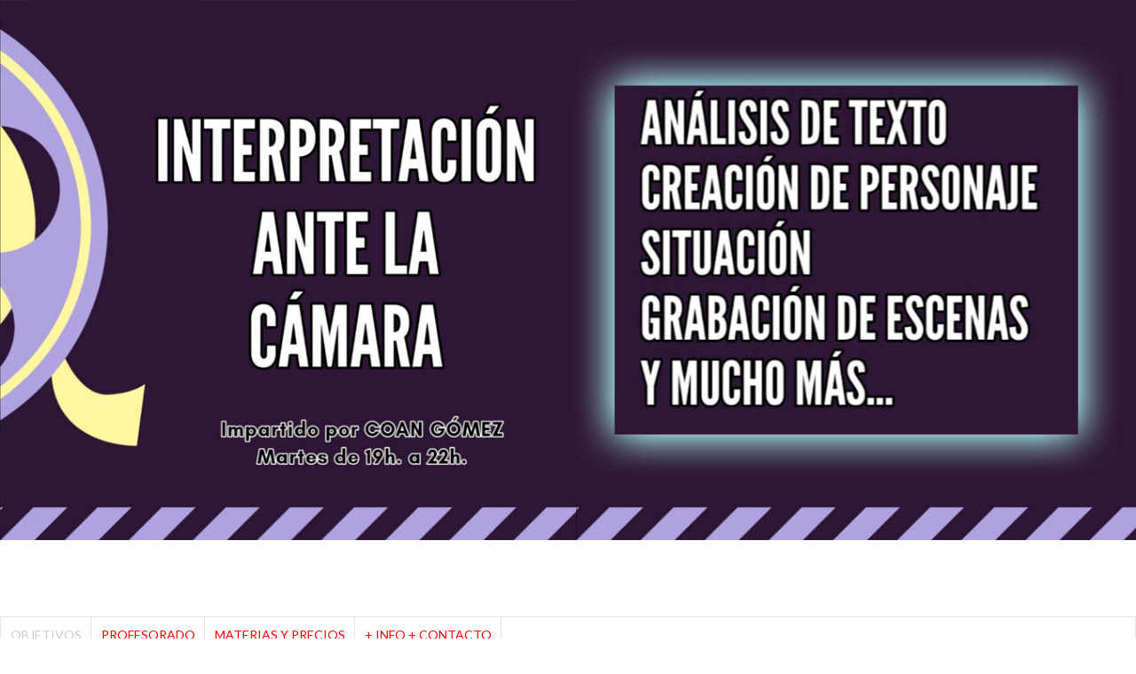

--- FILE ---
content_type: text/html; charset=UTF-8
request_url: https://bbrhapsody.com/formacion/interpretacion-ante-la-camara/
body_size: 11964
content:




<!DOCTYPE html>
<!--[if IE 9]><html class="no-js ie9" lang="es"><![endif]-->
<!--[if gt IE 9]><!--><html class="no-js" lang="es"><!--<![endif]-->

<head>
<!-- Google Tag Manager -->
<script>(function(w,d,s,l,i){w[l]=w[l]||[];w[l].push({'gtm.start':
new Date().getTime(),event:'gtm.js'});var f=d.getElementsByTagName(s)[0],
j=d.createElement(s),dl=l!='dataLayer'?'&l='+l:'';j.async=true;j.src=
'https://www.googletagmanager.com/gtm.js?id='+i+dl;f.parentNode.insertBefore(j,f);
})(window,document,'script','dataLayer','GTM-ND2J36J');</script>
<!-- End Google Tag Manager -->
  
<meta charset="UTF-8">
<meta name="viewport" content="width=device-width, initial-scale=1.0">
<title>Interpretación ante la cámara. - BB Rhapsody Music</title>
<link rel="pingback" href="https://bbrhapsody.com/formacion/xmlrpc.php">
<!-- This site is optimized with the Yoast SEO plugin v12.1 - https://yoast.com/wordpress/plugins/seo/ -->
<link rel="canonical" href="https://bbrhapsody.com/formacion/interpretacion-ante-la-camara/" />
<meta property="og:locale" content="es_ES" />
<meta property="og:type" content="article" />
<meta property="og:title" content="Interpretación ante la cámara. - BB Rhapsody Music" />
<meta property="og:url" content="https://bbrhapsody.com/formacion/interpretacion-ante-la-camara/" />
<meta property="og:site_name" content="BB Rhapsody Music" />
<meta property="article:publisher" content="https://www.facebook.com/pg/BohemianBocanegraRHAPSODYmusic" />
<meta property="og:image" content="https://bbrhapsody.com/formacion/wp-content/uploads/2019/12/interp.camara_redes.jpg" />
<meta property="og:image:secure_url" content="https://bbrhapsody.com/formacion/wp-content/uploads/2019/12/interp.camara_redes.jpg" />
<meta property="og:image:width" content="1080" />
<meta property="og:image:height" content="1080" />
<meta name="twitter:card" content="summary" />
<meta name="twitter:title" content="Interpretación ante la cámara. - BB Rhapsody Music" />
<meta name="twitter:site" content="@BBRhapsodyMusic" />
<meta name="twitter:image" content="https://bbrhapsody.com/formacion/wp-content/uploads/2019/12/interp.camara_redes.jpg" />
<meta name="twitter:creator" content="@BBRhapsodyMusic" />
<script type='application/ld+json' class='yoast-schema-graph yoast-schema-graph--main'>{"@context":"https://schema.org","@graph":[{"@type":"Organization","@id":"https://bbrhapsody.com/formacion/#organization","name":"BBRHAPSODY","url":"https://bbrhapsody.com/formacion/","sameAs":["https://www.facebook.com/pg/BohemianBocanegraRHAPSODYmusic","https://twitter.com/BBRhapsodyMusic"],"logo":{"@type":"ImageObject","@id":"https://bbrhapsody.com/formacion/#logo","url":"https://bbrhapsody.com/formacion/wp-content/uploads/2017/10/bannerBohemian_peqgr-2.png","width":300,"height":151,"caption":"BBRHAPSODY"},"image":{"@id":"https://bbrhapsody.com/formacion/#logo"}},{"@type":"WebSite","@id":"https://bbrhapsody.com/formacion/#website","url":"https://bbrhapsody.com/formacion/","name":"BB Rhapsody Music","publisher":{"@id":"https://bbrhapsody.com/formacion/#organization"},"potentialAction":{"@type":"SearchAction","target":"https://bbrhapsody.com/formacion/?s={search_term_string}","query-input":"required name=search_term_string"}},{"@type":"ImageObject","@id":"https://bbrhapsody.com/formacion/interpretacion-ante-la-camara/#primaryimage","url":"https://bbrhapsody.com/formacion/wp-content/uploads/2019/12/interp.camara_redes.jpg","width":1080,"height":1080},{"@type":"WebPage","@id":"https://bbrhapsody.com/formacion/interpretacion-ante-la-camara/#webpage","url":"https://bbrhapsody.com/formacion/interpretacion-ante-la-camara/","inLanguage":"es","name":"Interpretaci\u00f3n ante la c\u00e1mara. - BB Rhapsody Music","isPartOf":{"@id":"https://bbrhapsody.com/formacion/#website"},"primaryImageOfPage":{"@id":"https://bbrhapsody.com/formacion/interpretacion-ante-la-camara/#primaryimage"},"datePublished":"2019-12-10T18:12:18+00:00","dateModified":"2019-12-11T17:56:17+00:00"}]}</script>
<!-- / Yoast SEO plugin. -->

<link rel='dns-prefetch' href='//fonts.googleapis.com' />
<link rel='dns-prefetch' href='//maxcdn.bootstrapcdn.com' />
<link rel='dns-prefetch' href='//s.w.org' />
<link rel="alternate" type="application/rss+xml" title="BB Rhapsody Music &raquo; Feed" href="https://bbrhapsody.com/formacion/feed/" />
<link rel="alternate" type="application/rss+xml" title="BB Rhapsody Music &raquo; RSS de los comentarios" href="https://bbrhapsody.com/formacion/comments/feed/" />
		<script type="text/javascript">
			window._wpemojiSettings = {"baseUrl":"https:\/\/s.w.org\/images\/core\/emoji\/12.0.0-1\/72x72\/","ext":".png","svgUrl":"https:\/\/s.w.org\/images\/core\/emoji\/12.0.0-1\/svg\/","svgExt":".svg","source":{"concatemoji":"https:\/\/bbrhapsody.com\/formacion\/wp-includes\/js\/wp-emoji-release.min.js?ver=5.2.2"}};
			!function(a,b,c){function d(a,b){var c=String.fromCharCode;l.clearRect(0,0,k.width,k.height),l.fillText(c.apply(this,a),0,0);var d=k.toDataURL();l.clearRect(0,0,k.width,k.height),l.fillText(c.apply(this,b),0,0);var e=k.toDataURL();return d===e}function e(a){var b;if(!l||!l.fillText)return!1;switch(l.textBaseline="top",l.font="600 32px Arial",a){case"flag":return!(b=d([55356,56826,55356,56819],[55356,56826,8203,55356,56819]))&&(b=d([55356,57332,56128,56423,56128,56418,56128,56421,56128,56430,56128,56423,56128,56447],[55356,57332,8203,56128,56423,8203,56128,56418,8203,56128,56421,8203,56128,56430,8203,56128,56423,8203,56128,56447]),!b);case"emoji":return b=d([55357,56424,55356,57342,8205,55358,56605,8205,55357,56424,55356,57340],[55357,56424,55356,57342,8203,55358,56605,8203,55357,56424,55356,57340]),!b}return!1}function f(a){var c=b.createElement("script");c.src=a,c.defer=c.type="text/javascript",b.getElementsByTagName("head")[0].appendChild(c)}var g,h,i,j,k=b.createElement("canvas"),l=k.getContext&&k.getContext("2d");for(j=Array("flag","emoji"),c.supports={everything:!0,everythingExceptFlag:!0},i=0;i<j.length;i++)c.supports[j[i]]=e(j[i]),c.supports.everything=c.supports.everything&&c.supports[j[i]],"flag"!==j[i]&&(c.supports.everythingExceptFlag=c.supports.everythingExceptFlag&&c.supports[j[i]]);c.supports.everythingExceptFlag=c.supports.everythingExceptFlag&&!c.supports.flag,c.DOMReady=!1,c.readyCallback=function(){c.DOMReady=!0},c.supports.everything||(h=function(){c.readyCallback()},b.addEventListener?(b.addEventListener("DOMContentLoaded",h,!1),a.addEventListener("load",h,!1)):(a.attachEvent("onload",h),b.attachEvent("onreadystatechange",function(){"complete"===b.readyState&&c.readyCallback()})),g=c.source||{},g.concatemoji?f(g.concatemoji):g.wpemoji&&g.twemoji&&(f(g.twemoji),f(g.wpemoji)))}(window,document,window._wpemojiSettings);
		</script>
		<style type="text/css">
img.wp-smiley,
img.emoji {
	display: inline !important;
	border: none !important;
	box-shadow: none !important;
	height: 1em !important;
	width: 1em !important;
	margin: 0 .07em !important;
	vertical-align: -0.1em !important;
	background: none !important;
	padding: 0 !important;
}
</style>
	<link rel='stylesheet' id='wp-block-library-css'  href='https://bbrhapsody.com/formacion/wp-content/plugins/gutenberg/build/block-library/style.css?ver=1584052459' type='text/css' media='all' />
<link rel='stylesheet' id='wc-block-style-css'  href='https://bbrhapsody.com/formacion/wp-content/plugins/woo-gutenberg-products-block/build/style.css?ver=2.5.15' type='text/css' media='all' />
<link rel='stylesheet' id='foobox-free-min-css'  href='https://bbrhapsody.com/formacion/wp-content/plugins/foobox-image-lightbox/free/css/foobox.free.min.css?ver=2.7.8' type='text/css' media='all' />
<style id='woocommerce-inline-inline-css' type='text/css'>
.woocommerce form .form-row .required { visibility: visible; }
</style>
<link rel='stylesheet' id='wpforms-jquery-timepicker-css'  href='https://bbrhapsody.com/formacion/wp-content/plugins/wpforms-lite/assets/css/jquery.timepicker.css?ver=1.11.5' type='text/css' media='all' />
<link rel='stylesheet' id='wpforms-flatpickr-css'  href='https://bbrhapsody.com/formacion/wp-content/plugins/wpforms-lite/assets/css/flatpickr.min.css?ver=4.6.3' type='text/css' media='all' />
<link rel='stylesheet' id='wpforms-full-css'  href='https://bbrhapsody.com/formacion/wp-content/plugins/wpforms-lite/assets/css/wpforms-full.css?ver=1.6.0.2' type='text/css' media='all' />
<link rel='stylesheet' id='x-stack-css'  href='https://bbrhapsody.com/formacion/wp-content/themes/x/framework/css/site/stacks/ethos.css?ver=4.1.0' type='text/css' media='all' />
<link rel='stylesheet' id='x-woocommerce-css'  href='https://bbrhapsody.com/formacion/wp-content/themes/x/framework/css/site/woocommerce/ethos.css?ver=4.1.0' type='text/css' media='all' />
<link rel='stylesheet' id='x-font-standard-css'  href='//fonts.googleapis.com/css?family=Lato%3A400%2C400italic%2C400%2C400%2C400%2C700%2C700italic&#038;subset=latin%2Clatin-ext&#038;ver=4.1.0' type='text/css' media='all' />
<link rel='stylesheet' id='newsletter-css'  href='https://bbrhapsody.com/formacion/wp-content/plugins/newsletter/style.css?ver=6.6.9' type='text/css' media='all' />
<link rel='stylesheet' id='font-awesome-css'  href='//maxcdn.bootstrapcdn.com/font-awesome/4.3.0/css/font-awesome.min.css?ver=4.3.0' type='text/css' media='all' />
<link rel='stylesheet' id='dkpdf-frontend-css'  href='https://bbrhapsody.com/formacion/wp-content/plugins/dk-pdf/assets/css/frontend.css?ver=1.9.6' type='text/css' media='all' />
<link rel='stylesheet' id='vcv:assets:front:style-css'  href='https://bbrhapsody.com/formacion/wp-content/plugins/visualcomposer/public/dist/front.bundle.css?ver=27.1' type='text/css' media='all' />
<link rel='stylesheet' id='video-conferencing-with-zoom-api-css'  href='https://bbrhapsody.com/formacion/wp-content/plugins/video-conferencing-with-zoom-api/assets/public/css/main.min.css?ver=3.3.13' type='text/css' media='all' />
<link rel='stylesheet' id='um_fonticons_ii-css'  href='https://bbrhapsody.com/formacion/wp-content/plugins/ultimate-member/assets/css/um-fonticons-ii.css?ver=2.1.5' type='text/css' media='all' />
<link rel='stylesheet' id='um_fonticons_fa-css'  href='https://bbrhapsody.com/formacion/wp-content/plugins/ultimate-member/assets/css/um-fonticons-fa.css?ver=2.1.5' type='text/css' media='all' />
<link rel='stylesheet' id='select2-css'  href='https://bbrhapsody.com/formacion/wp-content/plugins/ultimate-member/assets/css/select2/select2.min.css?ver=2.1.5' type='text/css' media='all' />
<link rel='stylesheet' id='um_crop-css'  href='https://bbrhapsody.com/formacion/wp-content/plugins/ultimate-member/assets/css/um-crop.css?ver=2.1.5' type='text/css' media='all' />
<link rel='stylesheet' id='um_modal-css'  href='https://bbrhapsody.com/formacion/wp-content/plugins/ultimate-member/assets/css/um-modal.css?ver=2.1.5' type='text/css' media='all' />
<link rel='stylesheet' id='um_styles-css'  href='https://bbrhapsody.com/formacion/wp-content/plugins/ultimate-member/assets/css/um-styles.css?ver=2.1.5' type='text/css' media='all' />
<link rel='stylesheet' id='um_profile-css'  href='https://bbrhapsody.com/formacion/wp-content/plugins/ultimate-member/assets/css/um-profile.css?ver=2.1.5' type='text/css' media='all' />
<link rel='stylesheet' id='um_account-css'  href='https://bbrhapsody.com/formacion/wp-content/plugins/ultimate-member/assets/css/um-account.css?ver=2.1.5' type='text/css' media='all' />
<link rel='stylesheet' id='um_misc-css'  href='https://bbrhapsody.com/formacion/wp-content/plugins/ultimate-member/assets/css/um-misc.css?ver=2.1.5' type='text/css' media='all' />
<link rel='stylesheet' id='um_fileupload-css'  href='https://bbrhapsody.com/formacion/wp-content/plugins/ultimate-member/assets/css/um-fileupload.css?ver=2.1.5' type='text/css' media='all' />
<link rel='stylesheet' id='um_datetime-css'  href='https://bbrhapsody.com/formacion/wp-content/plugins/ultimate-member/assets/css/pickadate/default.css?ver=2.1.5' type='text/css' media='all' />
<link rel='stylesheet' id='um_datetime_date-css'  href='https://bbrhapsody.com/formacion/wp-content/plugins/ultimate-member/assets/css/pickadate/default.date.css?ver=2.1.5' type='text/css' media='all' />
<link rel='stylesheet' id='um_datetime_time-css'  href='https://bbrhapsody.com/formacion/wp-content/plugins/ultimate-member/assets/css/pickadate/default.time.css?ver=2.1.5' type='text/css' media='all' />
<link rel='stylesheet' id='um_raty-css'  href='https://bbrhapsody.com/formacion/wp-content/plugins/ultimate-member/assets/css/um-raty.css?ver=2.1.5' type='text/css' media='all' />
<link rel='stylesheet' id='um_scrollbar-css'  href='https://bbrhapsody.com/formacion/wp-content/plugins/ultimate-member/assets/css/simplebar.css?ver=2.1.5' type='text/css' media='all' />
<link rel='stylesheet' id='um_tipsy-css'  href='https://bbrhapsody.com/formacion/wp-content/plugins/ultimate-member/assets/css/um-tipsy.css?ver=2.1.5' type='text/css' media='all' />
<link rel='stylesheet' id='um_responsive-css'  href='https://bbrhapsody.com/formacion/wp-content/plugins/ultimate-member/assets/css/um-responsive.css?ver=2.1.5' type='text/css' media='all' />
<link rel='stylesheet' id='um_default_css-css'  href='https://bbrhapsody.com/formacion/wp-content/plugins/ultimate-member/assets/css/um-old-default.css?ver=2.1.5' type='text/css' media='all' />
<script type='text/javascript' src='https://bbrhapsody.com/formacion/wp-includes/js/jquery/jquery.js?ver=1.12.4-wp'></script>
<script type='text/javascript' src='https://bbrhapsody.com/formacion/wp-includes/js/jquery/jquery-migrate.min.js?ver=1.4.1'></script>
<script type='text/javascript' src='https://bbrhapsody.com/formacion/wp-content/plugins/save-page-to-pdf/api2pdf.js?ver=1.0'></script>
<script type='text/javascript' src='https://bbrhapsody.com/formacion/wp-content/themes/x/framework/js/dist/site/x-head.min.js?ver=4.1.0'></script>
<script type='text/javascript' src='https://bbrhapsody.com/formacion/wp-content/plugins/cornerstone/assets/js/dist/site/cs-head.min.js?ver=1.0.6'></script>
<script type='text/javascript'>
/* Run FooBox FREE (v2.7.8) */
var FOOBOX = window.FOOBOX = {
	ready: true,
	preloadFont: false,
	disableOthers: false,
	o: {wordpress: { enabled: true }, countMessage:'image %index of %total', excludes:'.fbx-link,.nofoobox,.nolightbox,a[href*="pinterest.com/pin/create/button/"]', affiliate : { enabled: false }},
	selectors: [
		".foogallery-container.foogallery-lightbox-foobox", ".foogallery-container.foogallery-lightbox-foobox-free", ".gallery", ".wp-block-gallery", ".wp-caption", ".wp-block-image", "a:has(img[class*=wp-image-])", ".foobox"
	],
	pre: function( $ ){
		// Custom JavaScript (Pre)
		
	},
	post: function( $ ){
		// Custom JavaScript (Post)
		
		// Custom Captions Code
		
	},
	custom: function( $ ){
		// Custom Extra JS
		
	}
};
</script>
<script type='text/javascript' src='https://bbrhapsody.com/formacion/wp-content/plugins/foobox-image-lightbox/free/js/foobox.free.min.js?ver=2.7.8'></script>
<script type='text/javascript' src='https://bbrhapsody.com/formacion/wp-content/plugins/ultimate-member/assets/js/um-gdpr.min.js?ver=2.1.5'></script>
<link rel='https://api.w.org/' href='https://bbrhapsody.com/formacion/wp-json/' />
<link rel='shortlink' href='https://bbrhapsody.com/formacion/?p=1758' />
<link rel="alternate" type="application/json+oembed" href="https://bbrhapsody.com/formacion/wp-json/oembed/1.0/embed?url=https%3A%2F%2Fbbrhapsody.com%2Fformacion%2Finterpretacion-ante-la-camara%2F" />
<link rel="alternate" type="text/xml+oembed" href="https://bbrhapsody.com/formacion/wp-json/oembed/1.0/embed?url=https%3A%2F%2Fbbrhapsody.com%2Fformacion%2Finterpretacion-ante-la-camara%2F&#038;format=xml" />
<meta name="generator" content="Powered by Visual Composer Website Builder - fast and easy to use drag and drop builder for experts and beginners."/><style type="text/css">.wpupg-grid { transition: height 800; }</style>		<style type="text/css">
			.um_request_name {
				display: none !important;
			}
		</style>
	<meta property="og:site_name" content="BB Rhapsody Music"><meta property="og:title" content="Interpretación ante la cámara."><meta property="og:description" content="Centro de Formación Artística Integral"><meta property="og:image" content="https://bbrhapsody.com/formacion/wp-content/uploads/2019/12/interp.camara_redes.jpg"><meta property="og:url" content="https://bbrhapsody.com/formacion/interpretacion-ante-la-camara/"><meta property="og:type" content="article">	<noscript><style>.woocommerce-product-gallery{ opacity: 1 !important; }</style></noscript>
	<link rel="icon" href="https://bbrhapsody.com/formacion/wp-content/uploads/2017/09/bannerBohemian_pequeno-100x100.jpg" sizes="32x32" />
<link rel="icon" href="https://bbrhapsody.com/formacion/wp-content/uploads/2017/09/bannerBohemian_pequeno.jpg" sizes="192x192" />
<link rel="apple-touch-icon-precomposed" href="https://bbrhapsody.com/formacion/wp-content/uploads/2017/09/bannerBohemian_pequeno.jpg" />
<meta name="msapplication-TileImage" content="https://bbrhapsody.com/formacion/wp-content/uploads/2017/09/bannerBohemian_pequeno.jpg" />
		<style type="text/css" id="wp-custom-css">
			/*
You can add your own CSS here.

Click the help icon above to learn more.
*/


.field-visibility-settings-toggle {
display:none !important;
}

.field-visibility-settings-notoggle {
display:none !important;
}

.h-landmark, .woocommerce-ordering, .woocommerce-result-count, .woocommerce-tabs {
display:none !important;
}
@font-face {
  font-family: ‘Pacifico’;
  src: url('https://bbrhapsody.com/wp-content/themes/x/fonts/webfont.eot'); 
  src: url('https://bbrhapsody.com/wp-content/themes/x/fonts/webfont.eot?#iefix') format('embedded-opentype'), 
       url('https://bbrhapsody.com/wp-content/themes/x/fonts/webfont.woff2') format('woff2'), 
       url('https://bbrhapsody.com/wp-content/themes/x/fonts/webfont.woff') format('woff'), 
       url('https://bbrhapsody.com/wp-content/themes/x/fonts/webfont.ttf')  format('truetype'), 
       url('https://bbrhapsody.com/wp-content/themes/x/fonts/webfont.svg#svgFontName') format('svg'); 
	}

.lb-text {
    font-size: 1.1em !important;
letter-spacing: .5px;
	
}


#holder
    {
      position:absolute;
      width:100%;
      height:100%;
    }
    #holder img {
      display: block;
      margin-left: auto;
      margin-right: auto;
    }		</style>
		<style id="x-customizer-css-output" type="text/css">a,h1 a:hover,h2 a:hover,h3 a:hover,h4 a:hover,h5 a:hover,h6 a:hover,.x-breadcrumb-wrap a:hover,.x-comment-author a:hover,.x-comment-time:hover,.p-meta > span > a:hover,.format-link .link a:hover,.x-sidebar .widget ul li a:hover,.x-sidebar .widget ol li a:hover,.x-sidebar .widget_tag_cloud .tagcloud a:hover,.x-portfolio .entry-extra .x-ul-tags li a:hover{color:#ff2a13;}a:hover{color:#d80f0f;}.woocommerce .price > .amount,.woocommerce .price > ins > .amount,.woocommerce-page .price > .amount,.woocommerce-page .price > ins > .amount,.woocommerce .star-rating:before,.woocommerce-page .star-rating:before,.woocommerce .star-rating span:before,.woocommerce-page .star-rating span:before{color:#ff2a13;}a.x-img-thumbnail:hover{border-color:#ff2a13;}.woocommerce .onsale,.woocommerce-page .onsale,.widget_price_filter .ui-slider .ui-slider-range{background-color:#ff2a13;}.x-main{width:73%;}.x-sidebar{width:27%;}.x-content-sidebar-active .x-container.main:before{right:27%;}.x-sidebar-content-active .x-container.main:before{left:27%;}.x-full-width-active .x-container.main:before{left:-5000em;}.x-navbar .desktop .x-nav > li > a,.x-navbar .desktop .sub-menu a,.x-navbar .mobile .x-nav li > a,.x-breadcrumb-wrap a,.x-breadcrumbs .delimiter{color:#dd3333;}.x-topbar .p-info a:hover,.x-social-global a:hover,.x-navbar .desktop .x-nav > li > a:hover,.x-navbar .desktop .x-nav > .x-active > a,.x-navbar .desktop .x-nav > .current-menu-item > a,.x-navbar .desktop .sub-menu a:hover,.x-navbar .desktop .sub-menu .x-active > a,.x-navbar .desktop .sub-menu .current-menu-item > a,.x-navbar .desktop .x-nav .x-megamenu > .sub-menu > li > a,.x-navbar .mobile .x-nav li > a:hover,.x-navbar .mobile .x-nav .x-active > a,.x-navbar .mobile .x-nav .current-menu-item > a,.x-widgetbar .widget a:hover,.x-colophon .widget a:hover,.x-colophon.bottom .x-colophon-content a:hover,.x-colophon.bottom .x-nav a:hover{color:#9e9e9e;}.x-navbar .desktop .x-nav > li > a:hover,.x-navbar .desktop .x-nav > .x-active > a,.x-navbar .desktop .x-nav > .current-menu-item > a{box-shadow:0 2px 0 0 #ff2a13;}.x-navbar .desktop .x-nav > li > a{height:90px;padding-top:37px;}.x-navbar .desktop .x-nav > li ul{top:92px;}.h-landmark,.x-sidebar .h-widget,.x-sidebar .h-widget a.rsswidget,.x-sidebar .h-widget a.rsswidget:hover,.x-sidebar .widget.widget_pages .current_page_item a,.x-sidebar .widget.widget_nav_menu .current-menu-item a,.x-sidebar .widget.widget_pages .current_page_item a:hover,.x-sidebar .widget.widget_nav_menu .current-menu-item a:hover{color:#333333;}.x-sidebar .widget,.x-sidebar .widget a,.x-sidebar .widget ul li a,.x-sidebar .widget ol li a,.x-sidebar .widget_tag_cloud .tagcloud a,.x-sidebar .widget_product_tag_cloud .tagcloud a,.x-sidebar .widget a:hover,.x-sidebar .widget ul li a:hover,.x-sidebar .widget ol li a:hover,.x-sidebar .widget_tag_cloud .tagcloud a:hover,.x-sidebar .widget_product_tag_cloud .tagcloud a:hover,.x-sidebar .widget_shopping_cart .buttons .button,.x-sidebar .widget_price_filter .price_slider_amount .button{color:#333333;}.x-sidebar .h-widget,.x-sidebar .widget.widget_pages .current_page_item,.x-sidebar .widget.widget_nav_menu .current-menu-item{border-color:#333333;}.x-topbar,.x-colophon.bottom{background-color:#222222;}.x-logobar,.x-navbar,.x-navbar .sub-menu,.x-colophon.top{background-color:#333333;}.x-post-slider{height:425px;}.archive .x-post-slider{height:425px;}.x-post-slider .x-post-slider-entry{padding-bottom:425px;}.archive .x-post-slider .x-post-slider-entry{padding-bottom:425px;}@media (max-width:979px){.x-widgetbar{left:0;right:0;}.x-content-sidebar-active .x-container.main:before,.x-sidebar-content-active .x-container.main:before{left:-5000em;}}@media (max-width:767px){.x-post-slider,.archive .x-post-slider{height:auto !important;}.x-post-slider .x-post-slider-entry,.archive .x-post-slider .x-post-slider-entry{padding-bottom:65% !important;}}body{font-size:14px;font-style:normal;font-weight:400;background-color:#ffffff;}a:focus,select:focus,input[type="file"]:focus,input[type="radio"]:focus,input[type="submit"]:focus,input[type="checkbox"]:focus{outline:thin dotted #333;outline:5px auto #ff2a13;outline-offset:-1px;}h1,h2,h3,h4,h5,h6,.h1,.h2,.h3,.h4,.h5,.h6{font-style:normal;font-weight:400;letter-spacing:-1px;}.w-h{font-weight:400 !important;}.x-container.width{width:90%;}.x-container.max{max-width:1500px;}.x-main.full{float:none;display:block;width:auto;}@media (max-width:979px){.x-main.full,.x-main.left,.x-main.right,.x-sidebar.left,.x-sidebar.right{float:none;display:block;width:auto !important;}}.entry-header,.entry-content{font-size:14px;}.x-brand{font-style:normal;font-weight:400;letter-spacing:-3px;}.x-brand img{width:150px;}.x-btn-widgetbar{border-top-color:#000000;border-right-color:#000000;}.x-btn-widgetbar:hover{border-top-color:#444444;border-right-color:#444444;}.x-navbar{font-size:12px;}.x-navbar-inner{min-height:90px;}.x-brand{font-size:54px;font-size:5.4rem;}.x-navbar .x-brand{margin-top:8px;}.x-navbar .x-nav-wrap .x-nav > li > a{font-style:normal;font-weight:400;letter-spacing:3px;text-transform:uppercase;}.x-navbar .desktop .x-nav > li > a:not(.x-btn-navbar-woocommerce){padding-left:20px;padding-right:20px;}.x-navbar .desktop .x-nav > li > a > span{margin-right:-3px;}.x-btn-navbar{margin-top:20px;}.x-btn-navbar,.x-btn-navbar.collapsed{font-size:24px;}@media (max-width:979px){}.x-btn,.button,[type="submit"]{color:#ffffff;border-color:#ffffff;background-color:#ffffff;text-shadow:0 0.075em 0.075em rgba(0,0,0,0.5);}.x-btn:hover,.button:hover,[type="submit"]:hover{color:#ffffff;border-color:#600900;background-color:#ffffff;text-shadow:0 0.075em 0.075em rgba(0,0,0,0.5);}.x-btn.x-btn-real,.x-btn.x-btn-real:hover{margin-bottom:0.25em;text-shadow:0 0.075em 0.075em rgba(0,0,0,0.65);}.x-btn.x-btn-real{box-shadow:0 0.25em 0 0 #a71000,0 4px 9px rgba(0,0,0,0.75);}.x-btn.x-btn-real:hover{box-shadow:0 0.25em 0 0 #a71000,0 4px 9px rgba(0,0,0,0.75);}.x-btn.x-btn-flat,.x-btn.x-btn-flat:hover{margin-bottom:0;text-shadow:0 0.075em 0.075em rgba(0,0,0,0.65);box-shadow:none;}.x-btn.x-btn-transparent,.x-btn.x-btn-transparent:hover{margin-bottom:0;border-width:3px;text-shadow:none;text-transform:uppercase;background-color:transparent;box-shadow:none;}</style>
    <style id="x-customizer-css-custom" type="text/css">
      a:focus, select:focus, input[type="file"]:focus, input[type="radio"]:focus, input[type="submit"]:focus, input[type="checkbox"]:focus {
outline: none !important;
}

.x-tab-content {
   height:100vh;
}

#thumbs {   
    width: 100%;
    margin-left: auto; 
    margin-right: auto;

     text-align: justify;
    -ms-text-justify: distribute-all-lines;
    text-justify: distribute-all-lines;
}
#thumbs a {
    vertical-align: top;
    display: inline-block;
    *display: inline;
    zoom: 1;
  width: 50%;
}
.stretch {
    width: 100%;
    display: inline-block;
    font-size: 0;
    line-height: 0
}

.x-nav-tabs>li>a {

   color: red !important;
}

.x-nav-tabs > .active > a {

   color: #ccc !important;
}



@media (min-width: 980px) {
    .lb-text {
        font-size: 2.1em;
        float: left;
        font-weight: bold;
        padding-top: 38px;
        margin-left: 20px;
        color: #fff;
line-height: 1.3;
    }
}

.x-brand img{
margin-left:30px;
}

div.wpforms-container-full .wpforms-form input[type="submit"], div.wpforms-container-full .wpforms-form button[type="submit"], div.wpforms-container-full .wpforms-form .wpforms-page-button {
    background-color: #ff9900 !important;
    border: 1px solid #ddd;
    color: white !important;
    font-size: 1em;
    padding: 10px 15px;
}

    </style>

  

</head>

<body class="page-template page-template-template-blank-8 page-template-template-blank-8-php page page-id-1758 theme-x vcwb woocommerce-no-js x-ethos x-navbar-static-active x-full-width-layout-active x-content-sidebar-active x-post-meta-disabled x-page-title-disabled x-v4_1_0 cornerstone-v1_0_6">
<!-- Google Tag Manager (noscript) -->
<noscript><iframe src="https://www.googletagmanager.com/ns.html?id=GTM-ND2J36J"
height="0" width="0" style="display:none;visibility:hidden"></iframe></noscript>
<!-- End Google Tag Manager (noscript) -->

  
  <div id="top" class="site">

  
    
  <div class="x-main full" role="main">
    <article id="post-1758" class="post-1758 page type-page status-publish has-post-thumbnail hentry">
      <div class="entry-content">

                  
<p><a href="#tabs"><img class="alignnone wp-image-42" src="https://bbrhapsody.com/formacion/wp-content/uploads/2019/12/interp.camara_web.jpg" alt="head" width="100%" height="auto"><br></a><br><ul id="tabs" class="x-nav x-nav-tabs top" >
<li  class="x-nav-tabs-item active" ><a href="#tab-1" data-toggle="tab">OBJETIVOS</a></li>
<li  class="x-nav-tabs-item" ><a href="#tab-2" data-toggle="tab">PROFESORADO</a></li>
<li  class="x-nav-tabs-item" ><a href="#tab-3" data-toggle="tab">MATERIAS Y PRECIOS</a></li>
<li  class="x-nav-tabs-item" ><a href="#tab-4" data-toggle="tab">+ INFO + CONTACTO</a></li></ul>

<div  class="x-tab-content" ><br>

<div id="tab-1" class="x-tab-pane fade in fade in active" >
<div style="width: 100%; background-color: #333; opacity: 20%; padding-top: 10px; padding-left: 10px; margin-top: -66px;"><span style="color: #fff; font-size: 1.3em; align: center;">Interpretación ante la Cámara</span></div>
<p>&nbsp;</p>
<p>En este Curso aprenderemos los pasos a seguir para obtener el mejor resultado en nuestras interpretaciones ante la cámara. <br><br>

Para ello trabajaremos de forma individual con la ayuda de monólogos, a través de un análisis exhaustivo del texto, mediante la creación y desarrollo del personaje y la situación de la acción.
<br><br>
Todo ello con el objetivo principal de controlar todos los aspectos involucrados y así conseguir una interpretación orgánica y expresiva.
<br><br>
Las participaciones serán registradas en video y, naturalmente, todo éste material grabado será entregado a los/as participantes al final del curso.</p>
<p>&nbsp;</p>
<table width="100%" border="0">
<tbody>
<tr>
<td style="background-size: cover;" width="100%">&nbsp;</td>
</tr>
</tbody>
</table>
<div align="right"><a href="https://bbrhapsody.com/formacion"><img src="https://bbrhapsody.com/formacion/wp-content/uploads/2017/10/home-512.png" alt="" width="40" height="40"></a></div>
</div><br>

<div id="tab-2" class="x-tab-pane fade in" >
<div style="width: 100%; background-color: #333; opacity: 20%; padding-top: 10px; padding-left: 10px; margin-top: -66px;"><span style="color: #fff; font-size: 1.3em; align: center;">Interpretación ante la Cámara</span></div>
<p>&nbsp;</p>
<div id="my-accordion" class="x-accordion" ><br><div  class="x-accordion-group" ><div class="x-accordion-heading"><a class="x-accordion-toggle collapsed" data-toggle="collapse" data-parent="#my-accordion" href="#collapse-1">Dirección: Coan Gómez.</a></div><div id="collapse-1" class="accordion-body collapse"><div class="x-accordion-inner"><br>Coan Gómez.</p>
<table width="100%" border="0">
<tbody>
<tr>
<td width="21%" valign="top"><img src="https://bbrhapsody.com/formacion/wp-content/uploads/2017/10/17952965_10211462581393390_8067618412199293353_n.jpg" width="300" height="auto"></td>
<td width="79%" valign="top">Actor profesional desde 1999 en varias compañías teatrales (Eslava, Cercós, DeCoan&#8230;) Formando parte de más de 60 montajes diferentes (Comedia, drama, misterio, clásico&#8230;)<br>Director de diversos montajes teatrales propios.<br>Profesor de Interpretación desde 2007 en Centros Culturales, Colegios, Escuelas privadas, Campamentos intensivos y Clases particulares.<br>Experiencia en Cine, Tv y publicidad.<br>Para más información www.coan-actor.blogspot.com&nbsp;</td>
</tr>
</tbody>
</table>
</div></div></div></div>
<div align="right"><a href="https://bbrhapsody.com/formacion"><img src="https://bbrhapsody.com/formacion/wp-content/uploads/2017/10/home-512.png" alt="" width="40" height="40"></a></div>
</div><br><div id="tab-3" class="x-tab-pane fade in" >
<div style="width: 100%; background-color: #333; opacity: 20%; padding-top: 10px; padding-left: 10px; margin-top: -66px;"><span style="color: #fff; font-size: 1.3em; align: center;">Interpretación ante la Cámara</span></div>
<p>&nbsp;</p>
<p><img class="alignnone wp-image-42" src="https://bbrhapsody.com/formacion/wp-content/uploads/2019/12/precio.jpg" alt="head" width="100%" height="auto"></p>
<div align="right"><a href="https://bbrhapsody.com/formacion"><img src="https://bbrhapsody.com/formacion/wp-content/uploads/2017/10/home-512.png" alt="" width="40" height="40"></a></div>
</div><br><div id="tab-4" class="x-tab-pane fade in" style="background-image:url(https://bbrhapsody.com/formacion/wp-content/uploads/2017/09/micro.jpg)">
<div style="width: 100%; background-color: #333; opacity: 20%; padding-top: 0px; padding-left: 10px; margin-top: -96px;">
<p><span style="color: #fff; font-size: 1.3em; align: center;">Cuéntanos sobre ti y tus intereses y pronto te enviaremos toda la información que necesites&#8230;</span></p>
</div>
<div class="wpforms-container wpforms-container-full" id="wpforms-78"><form id="wpforms-form-78" class="wpforms-validate wpforms-form" data-formid="78" method="post" enctype="multipart/form-data" action="/formacion/interpretacion-ante-la-camara/"><noscript class="wpforms-error-noscript">Por favor, activa JavaScript en tu navegador para completar este formulario.</noscript><div class="wpforms-field-container"><div id="wpforms-78-field_0-container" class="wpforms-field wpforms-field-name" data-field-id="0"><label class="wpforms-field-label" for="wpforms-78-field_0">Nombre <span class="wpforms-required-label">*</span></label><input type="text" id="wpforms-78-field_0" class="wpforms-field-medium wpforms-field-required" name="wpforms[fields][0]" required></div><div id="wpforms-78-field_1-container" class="wpforms-field wpforms-field-email" data-field-id="1"><label class="wpforms-field-label" for="wpforms-78-field_1">E-mail <span class="wpforms-required-label">*</span></label><input type="email" id="wpforms-78-field_1" class="wpforms-field-medium wpforms-field-required" name="wpforms[fields][1]" required></div><div id="wpforms-78-field_3-container" class="wpforms-field wpforms-field-text" data-field-id="3"><label class="wpforms-field-label" for="wpforms-78-field_3">Teléfono</label><input type="text" id="wpforms-78-field_3" class="wpforms-field-medium" name="wpforms[fields][3]" ></div><div id="wpforms-78-field_4-container" class="wpforms-field wpforms-field-checkbox wpforms-list-2-columns" data-field-id="4"><label class="wpforms-field-label" for="wpforms-78-field_4">Intereses</label><ul id="wpforms-78-field_4"><li class="choice-1 depth-1"><input type="checkbox" id="wpforms-78-field_4_1" name="wpforms[fields][4][]" value="Música"  ><label class="wpforms-field-label-inline" for="wpforms-78-field_4_1">Música</label></li><li class="choice-2 depth-1"><input type="checkbox" id="wpforms-78-field_4_2" name="wpforms[fields][4][]" value="Danza"  ><label class="wpforms-field-label-inline" for="wpforms-78-field_4_2">Danza</label></li><li class="choice-3 depth-1"><input type="checkbox" id="wpforms-78-field_4_3" name="wpforms[fields][4][]" value="Interpretación"  ><label class="wpforms-field-label-inline" for="wpforms-78-field_4_3">Interpretación</label></li><li class="choice-8 depth-1"><input type="checkbox" id="wpforms-78-field_4_8" name="wpforms[fields][4][]" value="Técnica Escénica"  ><label class="wpforms-field-label-inline" for="wpforms-78-field_4_8">Técnica Escénica</label></li><li class="choice-7 depth-1"><input type="checkbox" id="wpforms-78-field_4_7" name="wpforms[fields][4][]" value="Doblaje"  ><label class="wpforms-field-label-inline" for="wpforms-78-field_4_7">Doblaje</label></li><li class="choice-6 depth-1"><input type="checkbox" id="wpforms-78-field_4_6" name="wpforms[fields][4][]" value="Infantil - Juvenil"  ><label class="wpforms-field-label-inline" for="wpforms-78-field_4_6">Infantil - Juvenil</label></li><li class="choice-5 depth-1"><input type="checkbox" id="wpforms-78-field_4_5" name="wpforms[fields][4][]" value="Teatro Musical"  ><label class="wpforms-field-label-inline" for="wpforms-78-field_4_5">Teatro Musical</label></li><li class="choice-4 depth-1"><input type="checkbox" id="wpforms-78-field_4_4" name="wpforms[fields][4][]" value="Canto"  ><label class="wpforms-field-label-inline" for="wpforms-78-field_4_4">Canto</label></li></ul></div><div id="wpforms-78-field_2-container" class="wpforms-field wpforms-field-textarea" data-field-id="2"><label class="wpforms-field-label" for="wpforms-78-field_2">¿Comentario?</label><textarea id="wpforms-78-field_2" class="wpforms-field-medium" name="wpforms[fields][2]" ></textarea></div><div id="wpforms-78-field_6-container" class="wpforms-field wpforms-field-checkbox" data-field-id="6"><label class="wpforms-field-label wpforms-label-hide" for="wpforms-78-field_6">Checkboxes <span class="wpforms-required-label">*</span></label><ul id="wpforms-78-field_6" class="wpforms-field-required"><li class="choice-1 depth-1"><input type="checkbox" id="wpforms-78-field_6_1" name="wpforms[fields][6][]" value="He leido y acepto la &lt;a href=&quot;https://bbrhapsody.com/formacion/?page_id=463&quot;&gt;Política de Privacidad&lt;/a&gt;." required ><label class="wpforms-field-label-inline" for="wpforms-78-field_6_1">He leido y acepto la <a href="https://bbrhapsody.com/formacion/?page_id=463">Política de Privacidad</a>.</label></li></ul></div></div><div class="wpforms-field wpforms-field-hp"><label for="wpforms-78-field-hp" class="wpforms-field-label">Website</label><input type="text" name="wpforms[hp]" id="wpforms-78-field-hp" class="wpforms-field-medium"></div><div class="wpforms-submit-container" ><input type="hidden" name="wpforms[id]" value="78"><input type="hidden" name="wpforms[author]" value="1"><input type="hidden" name="wpforms[post_id]" value="1758"><button type="submit" name="wpforms[submit]" class="wpforms-submit " id="wpforms-submit-78" value="wpforms-submit" aria-live="assertive" data-alt-text="enviando..." data-submit-text="ENVIAR">ENVIAR</button></div></form></div>  <!-- .wpforms-container --><br><hr  class="x-gap" style="margin: 40px 0 0 0;">
<div style="width: 100%; background-color: #333; opacity: 20%; padding-top: 7px; padding-left: 10px;">
<p><span style="color: #fff; font-size: 1.3em; align: center;"><span style="color: red;">BB Rhapsody Music.</span> Arregui y Aruej, 7. 28007. Madrid. Tel.: 91 501 55 08 &#8211; 692 737 275. mail: cursos@bbrhapsody.com.</span> <a href="https://es-es.facebook.com/BohemianBocanegraRHAPSODYmusic/"><img style="margin-bottom: 7px;" src="https://bbrhapsody.com/formacion/wp-content/uploads/2017/09/fb.png" width="30px" height="30px"></a> <a href="https://twitter.com/bbrhapsodymusic"><img style="margin-bottom: 7px;" src="https://bbrhapsody.com/formacion/wp-content/uploads/2017/09/twt.png" width="30px" height="30px"></a></p>
</div>
<div align="right"><a href="https://bbrhapsody.com/formacion"><img src="https://bbrhapsody.com/formacion/wp-content/uploads/2017/10/home-512.png" alt="" width="40" height="40"></a></div>
</div><br></div>
                  
      </div>
    </article>
  </div>



  
  
  

  <footer class="x-colophon top" role="contentinfo">
    <div class="x-container max width">

      <div class="x-column x-md x-1-3"></div><div class="x-column x-md x-1-3"></div><div class="x-column x-md x-1-3 last"></div>
    </div>
  </footer>


  
    <footer class="x-colophon bottom" role="contentinfo">
      <div class="x-container max width">

                  <div class="x-colophon-content">
            <p>BB Rhapsody Music</p>          </div>
        
        
                  <div class="x-social-global"><a href="https://www.facebook.com/EscuelaBohemianBocanegraRHAPSODYMusic" class="facebook" title="Facebook" target="_blank"><i class="x-icon-facebook-square" data-x-icon="&#xf082;"></i></a><a href="https://twitter.com/bbrhapsodymusic" class="twitter" title="Twitter" target="_blank"><i class="x-icon-twitter-square" data-x-icon="&#xf081;"></i></a><a href="https://www.youtube.com/channel/UCJ2brHbo9NKy9kRmVCvSRVg" class="youtube" title="YouTube" target="_blank"><i class="x-icon-youtube-square" data-x-icon="&#xf166;"></i></a><a href="https://www.instagram.com/bbrhapsody/?hl=es" class="instagram" title="Instagram" target="_blank"><i class="x-icon-instagram" data-x-icon="&#xf16d;"></i></a></div>        
      </div>
    </footer>

  

  
  </div> <!-- END #top.site -->

  

<div id="um_upload_single" style="display:none"></div>
<div id="um_view_photo" style="display:none">

	<a href="javascript:void(0);" data-action="um_remove_modal" class="um-modal-close"><i class="um-faicon-times"></i></a>

	<div class="um-modal-body photo">
		<div class="um-modal-photo"></div>
	</div>

</div><script>window.Api2PdfWpAjaxUrl = 'https://bbrhapsody.com/formacion/wp-admin/admin-ajax.php';</script>	<script type="text/javascript">
		var c = document.body.className;
		c = c.replace(/woocommerce-no-js/, 'woocommerce-js');
		document.body.className = c;
	</script>
	<script type='text/javascript' src='https://bbrhapsody.com/formacion/wp-content/plugins/visualcomposer/public/dist/front.bundle.js?ver=27.1'></script>
<script type='text/javascript' src='https://bbrhapsody.com/formacion/wp-content/plugins/visualcomposer/public/dist/runtime.bundle.js?ver=27.1'></script>
<script type='text/javascript'>
/* <![CDATA[ */
var wpcf7 = {"apiSettings":{"root":"https:\/\/bbrhapsody.com\/formacion\/wp-json\/contact-form-7\/v1","namespace":"contact-form-7\/v1"},"cached":"1"};
/* ]]> */
</script>
<script type='text/javascript' src='https://bbrhapsody.com/formacion/wp-content/plugins/contact-form-7/includes/js/scripts.js?ver=5.1.9'></script>
<script type='text/javascript' src='https://bbrhapsody.com/formacion/wp-content/plugins/dk-pdf/assets/js/frontend.js?ver=1.9.6'></script>
<script type='text/javascript' src='https://bbrhapsody.com/formacion/wp-content/plugins/woocommerce/assets/js/jquery-blockui/jquery.blockUI.min.js?ver=2.70'></script>
<script type='text/javascript'>
/* <![CDATA[ */
var wc_add_to_cart_params = {"ajax_url":"\/formacion\/wp-admin\/admin-ajax.php","wc_ajax_url":"\/formacion\/?wc-ajax=%%endpoint%%","i18n_view_cart":"Ver carrito","cart_url":"https:\/\/bbrhapsody.com\/formacion\/cart\/","is_cart":"","cart_redirect_after_add":"no"};
/* ]]> */
</script>
<script type='text/javascript' src='https://bbrhapsody.com/formacion/wp-content/plugins/woocommerce/assets/js/frontend/add-to-cart.min.js?ver=4.1.1'></script>
<script type='text/javascript' src='https://bbrhapsody.com/formacion/wp-content/plugins/woocommerce/assets/js/js-cookie/js.cookie.min.js?ver=2.1.4'></script>
<script type='text/javascript'>
/* <![CDATA[ */
var woocommerce_params = {"ajax_url":"\/formacion\/wp-admin\/admin-ajax.php","wc_ajax_url":"\/formacion\/?wc-ajax=%%endpoint%%"};
/* ]]> */
</script>
<script type='text/javascript' src='https://bbrhapsody.com/formacion/wp-content/plugins/woocommerce/assets/js/frontend/woocommerce.min.js?ver=4.1.1'></script>
<script type='text/javascript'>
/* <![CDATA[ */
var wc_cart_fragments_params = {"ajax_url":"\/formacion\/wp-admin\/admin-ajax.php","wc_ajax_url":"\/formacion\/?wc-ajax=%%endpoint%%","cart_hash_key":"wc_cart_hash_07ca4575fbfa4d5586c267a6b1855e52","fragment_name":"wc_fragments_07ca4575fbfa4d5586c267a6b1855e52","request_timeout":"5000"};
/* ]]> */
</script>
<script type='text/javascript' src='https://bbrhapsody.com/formacion/wp-content/plugins/woocommerce/assets/js/frontend/cart-fragments.min.js?ver=4.1.1'></script>
<script type='text/javascript' src='https://bbrhapsody.com/formacion/wp-content/themes/x/framework/js/dist/site/x-body.min.js?ver=4.1.0'></script>
<script type='text/javascript' src='https://bbrhapsody.com/formacion/wp-includes/js/comment-reply.min.js?ver=5.2.2'></script>
<script type='text/javascript' src='https://bbrhapsody.com/formacion/wp-content/plugins/cornerstone/assets/js/dist/site/cs-body.min.js?ver=1.0.6'></script>
<script type='text/javascript'>
/* <![CDATA[ */
var newsletter = {"messages":{"email_error":"La direcci\u00f3n de correo electr\u00f3nico no es correcta","name_error":"El nombre es necesario","surname_error":"El apellido es necesario","profile_error":"Un campo obligatorio no est\u00e1 completo","privacy_error":"You must accept the privacy policy"},"profile_max":"20"};
/* ]]> */
</script>
<script type='text/javascript' src='https://bbrhapsody.com/formacion/wp-content/plugins/newsletter/subscription/validate.js?ver=6.6.9'></script>
<script type='text/javascript' src='https://bbrhapsody.com/formacion/wp-content/plugins/ultimate-member/assets/js/select2/select2.full.min.js?ver=2.1.5'></script>
<script type='text/javascript' src='https://bbrhapsody.com/formacion/wp-includes/js/underscore.min.js?ver=1.8.3'></script>
<script type='text/javascript'>
/* <![CDATA[ */
var _wpUtilSettings = {"ajax":{"url":"\/formacion\/wp-admin\/admin-ajax.php"}};
/* ]]> */
</script>
<script type='text/javascript' src='https://bbrhapsody.com/formacion/wp-includes/js/wp-util.min.js?ver=5.2.2'></script>
<script type='text/javascript' src='https://bbrhapsody.com/formacion/wp-content/plugins/ultimate-member/assets/js/um-crop.min.js?ver=2.1.5'></script>
<script type='text/javascript' src='https://bbrhapsody.com/formacion/wp-content/plugins/ultimate-member/assets/js/um-modal.min.js?ver=2.1.5'></script>
<script type='text/javascript' src='https://bbrhapsody.com/formacion/wp-content/plugins/ultimate-member/assets/js/um-jquery-form.min.js?ver=2.1.5'></script>
<script type='text/javascript' src='https://bbrhapsody.com/formacion/wp-content/plugins/ultimate-member/assets/js/um-fileupload.min.js?ver=2.1.5'></script>
<script type='text/javascript' src='https://bbrhapsody.com/formacion/wp-content/plugins/ultimate-member/assets/js/pickadate/picker.js?ver=2.1.5'></script>
<script type='text/javascript' src='https://bbrhapsody.com/formacion/wp-content/plugins/ultimate-member/assets/js/pickadate/picker.date.js?ver=2.1.5'></script>
<script type='text/javascript' src='https://bbrhapsody.com/formacion/wp-content/plugins/ultimate-member/assets/js/pickadate/picker.time.js?ver=2.1.5'></script>
<script type='text/javascript' src='https://bbrhapsody.com/formacion/wp-content/plugins/ultimate-member/assets/js/pickadate/legacy.js?ver=2.1.5'></script>
<script type='text/javascript' src='https://bbrhapsody.com/formacion/wp-content/plugins/ultimate-member/assets/js/pickadate/translations/es_ES.js?ver=2.1.5'></script>
<script type='text/javascript' src='https://bbrhapsody.com/formacion/wp-includes/js/dist/vendor/wp-polyfill.min.js?ver=7.0.0'></script>
<script type='text/javascript'>
( 'fetch' in window ) || document.write( '<script src="https://bbrhapsody.com/formacion/wp-includes/js/dist/vendor/wp-polyfill-fetch.min.js?ver=3.0.0"></scr' + 'ipt>' );( document.contains ) || document.write( '<script src="https://bbrhapsody.com/formacion/wp-includes/js/dist/vendor/wp-polyfill-node-contains.min.js?ver=3.26.0-0"></scr' + 'ipt>' );( window.FormData && window.FormData.prototype.keys ) || document.write( '<script src="https://bbrhapsody.com/formacion/wp-includes/js/dist/vendor/wp-polyfill-formdata.min.js?ver=3.0.12"></scr' + 'ipt>' );( Element.prototype.matches && Element.prototype.closest ) || document.write( '<script src="https://bbrhapsody.com/formacion/wp-includes/js/dist/vendor/wp-polyfill-element-closest.min.js?ver=2.0.2"></scr' + 'ipt>' );
</script>
<script type='text/javascript' src='https://bbrhapsody.com/formacion/wp-content/plugins/gutenberg/build/i18n/index.js?ver=81c87d0e48f8f1a797f746a1e2afe656'></script>
<script type='text/javascript' src='https://bbrhapsody.com/formacion/wp-content/plugins/ultimate-member/assets/js/um-raty.min.js?ver=2.1.5'></script>
<script type='text/javascript' src='https://bbrhapsody.com/formacion/wp-content/plugins/ultimate-member/assets/js/um-tipsy.min.js?ver=2.1.5'></script>
<script type='text/javascript' src='https://bbrhapsody.com/formacion/wp-includes/js/imagesloaded.min.js?ver=3.2.0'></script>
<script type='text/javascript' src='https://bbrhapsody.com/formacion/wp-includes/js/masonry.min.js?ver=3.3.2'></script>
<script type='text/javascript' src='https://bbrhapsody.com/formacion/wp-includes/js/jquery/jquery.masonry.min.js?ver=3.1.2b'></script>
<script type='text/javascript' src='https://bbrhapsody.com/formacion/wp-content/plugins/ultimate-member/assets/js/simplebar.min.js?ver=2.1.5'></script>
<script type='text/javascript' src='https://bbrhapsody.com/formacion/wp-content/plugins/ultimate-member/assets/js/um-functions.min.js?ver=2.1.5'></script>
<script type='text/javascript' src='https://bbrhapsody.com/formacion/wp-content/plugins/ultimate-member/assets/js/um-responsive.min.js?ver=2.1.5'></script>
<script type='text/javascript' src='https://bbrhapsody.com/formacion/wp-content/plugins/ultimate-member/assets/js/um-conditional.min.js?ver=2.1.5'></script>
<script type='text/javascript'>
/* <![CDATA[ */
var um_scripts = {"nonce":"54815735a1"};
/* ]]> */
</script>
<script type='text/javascript' src='https://bbrhapsody.com/formacion/wp-content/plugins/ultimate-member/assets/js/um-scripts.min.js?ver=2.1.5'></script>
<script type='text/javascript' src='https://bbrhapsody.com/formacion/wp-content/plugins/ultimate-member/assets/js/um-profile.min.js?ver=2.1.5'></script>
<script type='text/javascript' src='https://bbrhapsody.com/formacion/wp-content/plugins/ultimate-member/assets/js/um-account.min.js?ver=2.1.5'></script>
<script type='text/javascript' src='https://bbrhapsody.com/formacion/wp-includes/js/wp-embed.min.js?ver=5.2.2'></script>
<script type='text/javascript' src='https://bbrhapsody.com/formacion/wp-content/plugins/wpforms-lite/assets/js/jquery.validate.min.js?ver=1.19.0'></script>
<script type='text/javascript' src='https://bbrhapsody.com/formacion/wp-content/plugins/wpforms-lite/assets/js/flatpickr.min.js?ver=4.6.3'></script>
<script type='text/javascript' src='https://bbrhapsody.com/formacion/wp-content/plugins/wpforms-lite/assets/js/jquery.timepicker.min.js?ver=1.11.5'></script>
<script type='text/javascript' src='https://bbrhapsody.com/formacion/wp-content/plugins/wpforms-lite/assets/js/jquery.inputmask.bundle.min.js?ver=4.0.6'></script>
<script type='text/javascript' src='https://bbrhapsody.com/formacion/wp-content/plugins/wpforms-lite/assets/js/mailcheck.min.js?ver=1.1.2'></script>
<script type='text/javascript' src='https://bbrhapsody.com/formacion/wp-content/plugins/wpforms-lite/assets/js/jquery.payment.min.js?ver=1.6.0.2'></script>
<script type='text/javascript' src='https://bbrhapsody.com/formacion/wp-content/plugins/wpforms-lite/assets/js/wpforms.js?ver=1.6.0.2'></script>
<script type='text/javascript' src='https://www.google.com/recaptcha/api.js?onload=wpformsRecaptchaLoad&#038;render=explicit'></script>
<script type='text/javascript'>
var wpformsRecaptchaLoad = function(){jQuery(".g-recaptcha").each(function(index, el){var recaptchaID = grecaptcha.render(el,{callback:function(){wpformsRecaptchaCallback(el);}},true);jQuery(el).attr( "data-recaptcha-id", recaptchaID);});};var wpformsRecaptchaCallback = function(el){jQuery(el).parent().find(".wpforms-recaptcha-hidden").val("1").trigger("change").valid();};
</script>
<script type='text/javascript'>
/* <![CDATA[ */
var wpforms_settings = {"val_required":"Este campo es obligatorio.","val_url":"Por favor, introduce una URL v\u00e1lida.","val_email":"Por favor, introduce una direcci\u00f3n de correo electr\u00f3nico v\u00e1lida.","val_email_suggestion":"\u00bfQuer\u00edas decir {suggestion}?","val_email_suggestion_title":"Haz clic para aceptar esta sugerencia.","val_number":"Por favor, introduce un n\u00famero v\u00e1lido.","val_confirm":"Los valores del campo no coinciden.","val_fileextension":"El tipo de archivo no est\u00e1 permitido.","val_filesize":"El archivo supera el tama\u00f1o m\u00e1ximo permitido. El archivo no se subi\u00f3.","val_time12h":"Por favor, introduce la hora en formato de 12 horas AM\/PM (ej.: 8:45 AM).","val_time24h":"Por favor, introduce la hora en formato de 24 horas (ej.: 22:45).","val_requiredpayment":"El pago es obligatorio.","val_creditcard":"Por favor introduce un n\u00famero de tarjeta de cr\u00e9dito v\u00e1lido.","val_post_max_size":"El tama\u00f1o total de {totalSize} Mb de los archivos seleccionados excede el l\u00edmite permitido de {maxSize} Mb.","val_checklimit":"Has excedido el n\u00famero de selecciones permitidas: {#}.","val_limit_characters":"{count} de {limit} m\u00e1ximo de caracteres.","val_limit_words":"{count} de {limit} m\u00e1ximo de palabras.","val_recaptcha_fail_msg":"Ha fallado la verificaci\u00f3n de Google reCAPTCHA, por favor, int\u00e9ntalo de nuevo m\u00e1s tarde.","post_max_size":"33554432","uuid_cookie":"","locale":"es","wpforms_plugin_url":"https:\/\/bbrhapsody.com\/formacion\/wp-content\/plugins\/wpforms-lite\/","gdpr":"1","ajaxurl":"https:\/\/bbrhapsody.com\/formacion\/wp-admin\/admin-ajax.php","mailcheck_enabled":"1","mailcheck_domains":[],"mailcheck_toplevel_domains":["dev"]}
/* ]]> */
</script>


  

  		<script type="text/javascript">
			jQuery(window).load(function() {
				jQuery("input[name='um_request']").val('');
			});
		</script>
	
</body>
</html>

--- FILE ---
content_type: text/css
request_url: https://bbrhapsody.com/formacion/wp-content/themes/x/framework/css/site/woocommerce/ethos.css?ver=4.1.0
body_size: 6551
content:
.woocommerce .cols-1:before,.woocommerce .cols-1:after,.woocommerce .cols-2:before,.woocommerce .cols-2:after,.woocommerce .cols-3:before,.woocommerce .cols-3:after,.woocommerce .cols-4:before,.woocommerce .cols-4:after,.woocommerce.columns-1:before,.woocommerce.columns-1:after,.woocommerce.columns-2:before,.woocommerce.columns-2:after,.woocommerce.columns-3:before,.woocommerce.columns-3:after,.woocommerce.columns-4:before,.woocommerce.columns-4:after{display:table;content:""}.woocommerce .cols-1:after,.woocommerce .cols-2:after,.woocommerce .cols-3:after,.woocommerce .cols-4:after,.woocommerce.columns-1:after,.woocommerce.columns-2:after,.woocommerce.columns-3:after,.woocommerce.columns-4:after{clear:both}.woocommerce .cols-1 li.product,.woocommerce.columns-1 li.product{width:100%}.woocommerce .cols-2 li.product,.woocommerce.columns-2 li.product{width:48%}.woocommerce .cols-3 li.product,.woocommerce.columns-3 li.product{width:30.66667%}.woocommerce .cols-4 li.product,.woocommerce.columns-4 li.product{width:22%}@media (max-width: 979px){.woocommerce .cols-3 li.product,.woocommerce .cols-4 li.product,.woocommerce.columns-3 li.product,.woocommerce.columns-4 li.product{width:48%}.woocommerce .cols-3 li.product.first,.woocommerce .cols-4 li.product.first,.woocommerce.columns-3 li.product.first,.woocommerce.columns-4 li.product.first{clear:none}.woocommerce .cols-3 li.product.last,.woocommerce .cols-4 li.product.last,.woocommerce.columns-3 li.product.last,.woocommerce.columns-4 li.product.last{margin-right:4%}.woocommerce .cols-3 li.product:nth-child(2n+3),.woocommerce .cols-4 li.product:nth-child(2n+3),.woocommerce.columns-3 li.product:nth-child(2n+3),.woocommerce.columns-4 li.product:nth-child(2n+3){clear:both}.woocommerce .cols-3 li.product:nth-child(2n+2),.woocommerce .cols-4 li.product:nth-child(2n+2),.woocommerce.columns-3 li.product:nth-child(2n+2),.woocommerce.columns-4 li.product:nth-child(2n+2){margin-right:0}}@media (max-width: 480px){.woocommerce .cols-2 li.product,.woocommerce .cols-3 li.product,.woocommerce .cols-4 li.product,.woocommerce.columns-2 li.product,.woocommerce.columns-3 li.product,.woocommerce.columns-4 li.product{width:100%}}.x-navbar .desktop .x-nav>li.x-menu-item-woocommerce>a:hover,.x-navbar .desktop .x-nav>li.x-menu-item-woocommerce>a:focus{box-shadow:none}.x-navbar .desktop .x-nav>li.x-menu-item-woocommerce>a span:after{content:"";display:none}.x-navbar .mobile .x-nav>li.x-menu-item-woocommerce>a{margin:25px 0 0;line-height:1.1}.x-navbar .x-nav>li.x-menu-item-woocommerce>a{border:0;padding:0}.x-navbar .x-nav>li.x-menu-item-woocommerce>a .x-cart{margin:0;border:0.25em solid;padding:0;overflow:auto;text-align:center;background-clip:content-box}.x-navbar .x-nav>li.x-menu-item-woocommerce>a .x-cart>span{display:block;float:left;padding:0.35em 0.625em}.x-navbar .x-nav>li.x-menu-item-woocommerce>a .x-cart.rounded{border-radius:0.415em}.x-navbar .x-nav>li.x-menu-item-woocommerce>a .x-cart.inline.outer-inner{border-left:0}.x-navbar .x-nav>li.x-menu-item-woocommerce>a .x-cart.inline.inner-outer{border-right:0}.x-navbar .x-nav>li.x-menu-item-woocommerce>a .x-cart.stacked>span{clear:both;width:100%}.x-navbar .x-nav>li.x-menu-item-woocommerce>a .x-cart.stacked.outer-inner>span.inner,.x-navbar .x-nav>li.x-menu-item-woocommerce>a .x-cart.stacked.inner-outer>span.inner{padding-top:0.465em;padding-bottom:0.465em}.x-navbar .x-nav>li.x-menu-item-woocommerce>a .x-cart.stacked.outer-inner>span.inner{border-top:0.25em solid}.x-navbar .x-nav>li.x-menu-item-woocommerce>a .x-cart.stacked.inner-outer>span.inner{border-bottom:0.25em solid}@media (max-width: 979px){.x-navbar .x-nav>li.x-menu-item-woocommerce>a .x-cart>span{width:100%}.x-navbar .x-nav>li.x-menu-item-woocommerce>a .x-cart.inline.outer-inner>span,.x-navbar .x-nav>li.x-menu-item-woocommerce>a .x-cart.inline.inner-outer>span{width:50%}}.x-navbar.x-navbar-fixed-left .x-nav>li.x-menu-item-woocommerce>a .x-cart>span,.x-navbar.x-navbar-fixed-right .x-nav>li.x-menu-item-woocommerce>a .x-cart>span{width:100%}.x-navbar.x-navbar-fixed-left .x-nav>li.x-menu-item-woocommerce>a .x-cart.inline.outer-inner>span,.x-navbar.x-navbar-fixed-left .x-nav>li.x-menu-item-woocommerce>a .x-cart.inline.inner-outer>span,.x-navbar.x-navbar-fixed-right .x-nav>li.x-menu-item-woocommerce>a .x-cart.inline.outer-inner>span,.x-navbar.x-navbar-fixed-right .x-nav>li.x-menu-item-woocommerce>a .x-cart.inline.inner-outer>span{width:50%}.x-cart-notification{display:block;position:fixed;overflow:hidden;top:50%;left:50%;width:8em;height:8em;margin:-4em 0 0 -4em;font-size:28px;line-height:1;text-align:center;z-index:-99999;border-radius:100em;opacity:0;-webkit-transform:scale(1.25);-ms-transform:scale(1.25);transform:scale(1.25);-webkit-transition:opacity 0.65s cubic-bezier(0.23, 1, 0.32, 1),-webkit-transform 0.65s cubic-bezier(0.23, 1, 0.32, 1);transition:opacity 0.65s cubic-bezier(0.23, 1, 0.32, 1),transform 0.65s cubic-bezier(0.23, 1, 0.32, 1)}.x-cart-notification:before{content:"";display:block;position:absolute;top:0;left:0;right:0;bottom:0;background-color:#000;opacity:0.85;-webkit-transition:background-color 0.65s cubic-bezier(0.23, 1, 0.32, 1);transition:background-color 0.65s cubic-bezier(0.23, 1, 0.32, 1)}.x-cart-notification.bring-forward{z-index:99999}.x-cart-notification.appear{opacity:1;-webkit-transform:scale(1);-ms-transform:scale(1);transform:scale(1)}.x-cart-notification.loading .x-cart-notification-icon.loading{-webkit-transform:translate(0, 0);-ms-transform:translate(0, 0);transform:translate(0, 0)}.x-cart-notification.added:before{background-color:#46a546}.x-cart-notification.added .x-cart-notification-icon.loading{opacity:0;-webkit-transform:translate(0, 0) scale(0.5) rotate(180deg);-ms-transform:translate(0, 0) scale(0.5) rotate(180deg);transform:translate(0, 0) scale(0.5) rotate(180deg)}.x-cart-notification.added .x-cart-notification-icon.added{opacity:1;-webkit-transform:scale(1.25) rotate(0);-ms-transform:scale(1.25) rotate(0);transform:scale(1.25) rotate(0)}.x-cart-notification-icon{width:100%;height:100%;line-height:7.85em;-webkit-transition:all 0.65s cubic-bezier(0.23, 1, 0.32, 1);transition:all 0.65s cubic-bezier(0.23, 1, 0.32, 1)}.x-cart-notification-icon>i{font-size:3.85em}.x-cart-notification-icon.loading{color:rgba(255,255,255,0.35);opacity:1;-webkit-transform:translate(0, -100%);-ms-transform:translate(0, -100%);transform:translate(0, -100%)}.x-cart-notification-icon.added{position:absolute;top:0;left:0;color:#fff;opacity:0;-webkit-transform:scale(0.5) rotate(-180deg);-ms-transform:scale(0.5) rotate(-180deg);transform:scale(0.5) rotate(-180deg)}.woocommerce-message a,.woocommerce-error a,.woocommerce-info a{color:inherit;text-decoration:underline}.woocommerce-message a:hover,.woocommerce-error a:hover,.woocommerce-info a:hover{color:inherit}.woocommerce-message .button{display:block;margin:0 0 0 40px;border:0;padding:0;float:right;font-size:inherit;font-weight:inherit;line-height:inherit;color:inherit;text-align:inherit;text-shadow:inherit;background-color:transparent;box-shadow:none}.woocommerce-message .button:hover{margin:0;border:0;padding:0;color:inherit;text-decoration:underline;text-shadow:inherit;background-color:transparent;box-shadow:none}.woocommerce-error{margin:2.15em 0;list-style:none}.woocommerce-info{margin-bottom:2.15em}.woocommerce .pp_woocommerce .ppt,.woocommerce-page .pp_woocommerce .ppt{visibility:hidden}.woocommerce .pp_woocommerce .pp_content_container,.woocommerce-page .pp_woocommerce .pp_content_container{padding-top:40px;padding-bottom:10px}.woocommerce .pp_woocommerce .pp_expand:before,.woocommerce .pp_woocommerce .pp_contract:before,.woocommerce-page .pp_woocommerce .pp_expand:before,.woocommerce-page .pp_woocommerce .pp_contract:before{top:-1px;right:-1px}.woocommerce .pp_woocommerce .pp_nav,.woocommerce-page .pp_woocommerce .pp_nav{line-height:1}.woocommerce .pp_woocommerce .pp_arrow_previous:before,.woocommerce .pp_woocommerce .pp_arrow_next:before,.woocommerce-page .pp_woocommerce .pp_arrow_previous:before,.woocommerce-page .pp_woocommerce .pp_arrow_next:before{top:-1px}.woocommerce .pp_woocommerce .pp_close:before,.woocommerce-page .pp_woocommerce .pp_close:before{top:-1px}.woocommerce .pp_woocommerce .pp_description,.woocommerce-page .pp_woocommerce .pp_description{visibility:hidden}.woocommerce .star-rating-container,.woocommerce-page .star-rating-container{display:inline-block}.woocommerce .star-rating,.woocommerce-page .star-rating{display:block;overflow:hidden;position:relative;float:none;width:5.4em;height:1em;margin:0;font-size:1em;font-style:normal !important;font-weight:normal !important;font-family:"star";line-height:1em}.woocommerce .star-rating:before,.woocommerce-page .star-rating:before{content:"\73\73\73\73\73";position:absolute;top:0;left:0;float:left;color:#e74c3c}.woocommerce .star-rating span,.woocommerce-page .star-rating span{overflow:hidden;position:absolute;top:0;left:0;float:left;padding-top:1.5em}.woocommerce .star-rating span:before,.woocommerce-page .star-rating span:before{content:"\53\53\53\53\53";position:absolute;top:0;left:0;color:#e74c3c}.woocommerce .x-comments-area .star-rating-container.aggregate,.woocommerce-page .x-comments-area .star-rating-container.aggregate{font-size:21px;margin-bottom:8px}.woocommerce li.product .star-rating-container,.woocommerce-page li.product .star-rating-container{position:absolute;opacity:0;-webkit-transform:translate3d(0, 0, 0);-ms-transform:translate3d(0, 0, 0);transform:translate3d(0, 0, 0);-webkit-transition:opacity 0.3s ease;transition:opacity 0.3s ease}.woocommerce li.product .star-rating-container .star-rating:before,.woocommerce-page li.product .star-rating-container .star-rating:before{color:#fff}.woocommerce li.product .star-rating-container .star-rating span:before,.woocommerce-page li.product .star-rating-container .star-rating span:before{color:#fff}.woocommerce p.stars:before,.woocommerce p.stars:after,.woocommerce-page p.stars:before,.woocommerce-page p.stars:after{display:table;content:""}.woocommerce p.stars:after,.woocommerce-page p.stars:after{clear:both}.woocommerce p.stars span,.woocommerce-page p.stars span{position:relative;float:left}.woocommerce p.stars span a,.woocommerce-page p.stars span a{float:left;padding-right:5px;line-height:1em}.woocommerce p.stars span a.star-1:after,.woocommerce-page p.stars span a.star-1:after{content:"\f005"}.woocommerce p.stars span a.star-2:after,.woocommerce-page p.stars span a.star-2:after{content:"\f005\0020\f005"}.woocommerce p.stars span a.star-3:after,.woocommerce-page p.stars span a.star-3:after{content:"\f005\0020\f005\0020\f005"}.woocommerce p.stars span a.star-4:after,.woocommerce-page p.stars span a.star-4:after{content:"\f005\0020\f005\0020\f005\0020\f005"}.woocommerce p.stars span a.star-5:after,.woocommerce-page p.stars span a.star-5:after{content:"\f005\0020\f005\0020\f005\0020\f005\0020\f005"}.woocommerce p.stars span a.active:after,.woocommerce-page p.stars span a.active:after{display:block}.woocommerce p.stars span a:hover:after,.woocommerce p.stars span a:focus:after,.woocommerce-page p.stars span a:hover:after,.woocommerce-page p.stars span a:focus:after{display:block;z-index:1}@font-face{font-family:"star";src:url("../../../../../../plugins/woocommerce/assets/fonts/star.eot");src:url("../../../../../../plugins/woocommerce/assets/fonts/star.eot?#iefix") format("embedded-opentype"),url("../../../../../../plugins/woocommerce/assets/fonts/star.woff") format("woff"),url("../../../../../../plugins/woocommerce/assets/fonts/star.ttf") format("truetype"),url("../../../../../../plugins/woocommerce/assets/fonts/star.svg#star") format("svg");font-weight:normal;font-style:normal}.woocommerce .button.product_type_simple:before,.woocommerce .button.product_type_variable:before,.woocommerce .button.single_add_to_cart_button:before,.woocommerce-page .button.product_type_simple:before,.woocommerce-page .button.product_type_variable:before,.woocommerce-page .button.single_add_to_cart_button:before{font-family:"FontAwesome" !important;font-style:normal !important;font-weight:normal !important;text-decoration:inherit;text-rendering:auto;-webkit-font-smoothing:antialiased;-moz-osx-font-smoothing:grayscale}.woocommerce .button.product_type_simple:before,.woocommerce .button.single_add_to_cart_button:before,.woocommerce-page .button.product_type_simple:before,.woocommerce-page .button.single_add_to_cart_button:before{content:"\f07a\0020"}.woocommerce .button.product_type_variable:before,.woocommerce-page .button.product_type_variable:before{content:"\f14a\0020"}.woocommerce #shipping_method,.woocommerce-page #shipping_method{margin-left:0;list-style:none}.woocommerce #shipping_method:before,.woocommerce #shipping_method:after,.woocommerce-page #shipping_method:before,.woocommerce-page #shipping_method:after{display:table;content:""}.woocommerce #shipping_method:after,.woocommerce-page #shipping_method:after{clear:both}.woocommerce #shipping_method li,.woocommerce-page #shipping_method li{float:left;width:100%;display:block}.woocommerce #shipping_method label,.woocommerce-page #shipping_method label{display:inline-block;position:relative;top:0.05em;margin:0 0 0 0.2em}.woocommerce select.shipping_method,.woocommerce-page select.shipping_method{width:100%;margin:0.25em 0 2.15em}.woocommerce select.shipping_method:last-child,.woocommerce-page select.shipping_method:last-child{margin-bottom:0.25em}.woocommerce .product-name .variation,.woocommerce-page .product-name .variation{margin-bottom:0}.woocommerce .product-name .variation dt,.woocommerce .product-name .variation dd,.woocommerce-page .product-name .variation dt,.woocommerce-page .product-name .variation dd{margin:0}.woocommerce .select2-container,.woocommerce-page .select2-container{display:block !important;margin:0 0 2.15em}.woocommerce ul.products,.woocommerce-page ul.products{clear:both;margin:0;list-style:none}.woocommerce ul.products:before,.woocommerce ul.products:after,.woocommerce-page ul.products:before,.woocommerce-page ul.products:after{display:table;content:""}.woocommerce ul.products:after,.woocommerce-page ul.products:after{clear:both}.woocommerce li.product,.woocommerce-page li.product{float:left;overflow:hidden;position:relative;margin:0 4% 4.5% 0;padding:0;text-align:center;background-color:#fff}.woocommerce li.product.first,.woocommerce-page li.product.first{clear:both}.woocommerce li.product.last,.woocommerce-page li.product.last{margin-right:0}.woocommerce li.product .onsale,.woocommerce-page li.product .onsale{top:-45px;left:-95px}.woocommerce li.product .entry-product,.woocommerce-page li.product .entry-product{position:relative}.woocommerce li.product .entry-featured,.woocommerce-page li.product .entry-featured{overflow:hidden;z-index:0}.woocommerce li.product .entry-featured a,.woocommerce-page li.product .entry-featured a{display:block}.woocommerce li.product .entry-featured img,.woocommerce-page li.product .entry-featured img{min-width:100%}.woocommerce li.product .entry-wrap,.woocommerce-page li.product .entry-wrap{position:absolute;top:calc(100% - 4em);left:0;right:0;bottom:auto;padding:0;font-size:14px;-webkit-transition:all 0.615s cubic-bezier(0.19, 1, 0.22, 1);transition:all 0.615s cubic-bezier(0.19, 1, 0.22, 1)}.woocommerce li.product .entry-wrap:before,.woocommerce-page li.product .entry-wrap:before{content:"";display:block;position:absolute;top:0;left:0;right:0;height:50em;background-color:rgba(0,0,0,0.5);z-index:0;-webkit-transition:all 0.615s cubic-bezier(0.19, 1, 0.22, 1);transition:all 0.615s cubic-bezier(0.19, 1, 0.22, 1)}.woocommerce li.product .entry-header,.woocommerce-page li.product .entry-header{position:relative}.woocommerce li.product .entry-header h3,.woocommerce-page li.product .entry-header h3{margin:0;padding:1.5em;font-size:14px;line-height:1;text-transform:uppercase;overflow:hidden;text-overflow:ellipsis;white-space:nowrap}.woocommerce li.product .entry-header h3 a,.woocommerce-page li.product .entry-header h3 a{color:#fff}.woocommerce li.product .entry-header .price>del,.woocommerce-page li.product .entry-header .price>del{display:none}.woocommerce li.product .entry-header .price>.amount,.woocommerce li.product .entry-header .price>ins>.amount,.woocommerce-page li.product .entry-header .price>.amount,.woocommerce-page li.product .entry-header .price>ins>.amount{font-size:24px;color:#fff}.woocommerce li.product .entry-header .button,.woocommerce-page li.product .entry-header .button{margin:15px;padding:0.45em 0.5em 0.575em;display:block;font-size:14px}.woocommerce li.product .added_to_cart,.woocommerce-page li.product .added_to_cart{display:none}.woocommerce li.product:hover .entry-wrap,.woocommerce-page li.product:hover .entry-wrap{top:calc(100% - 10.385em)}.woocommerce li.product:hover .entry-wrap:before,.woocommerce-page li.product:hover .entry-wrap:before{background-color:rgba(0,0,0,0.75)}.woocommerce li.product:hover .star-rating-container,.woocommerce-page li.product:hover .star-rating-container{opacity:1}.woocommerce .entry-wrap>.entry-content:first-child,.woocommerce-page .entry-wrap>.entry-content:first-child{margin:0}.woocommerce .entry-wrap>.entry-content:first-child:before,.woocommerce .entry-wrap>.entry-content:first-child:after,.woocommerce-page .entry-wrap>.entry-content:first-child:before,.woocommerce-page .entry-wrap>.entry-content:first-child:after{display:table;content:""}.woocommerce .entry-wrap>.entry-content:first-child:after,.woocommerce-page .entry-wrap>.entry-content:first-child:after{clear:both}.woocommerce div.product .images,.woocommerce-page div.product .images{overflow:hidden;position:relative;float:left;width:48%}@media (max-width: 767px){.woocommerce div.product .images,.woocommerce-page div.product .images{width:100%}}.woocommerce div.product .images .onsale,.woocommerce-page div.product .images .onsale{top:-45px;left:-95px}.woocommerce div.product .images .thumbnails>a,.woocommerce-page div.product .images .thumbnails>a{display:block;float:left;width:22%;margin:4% 4% 0 0}.woocommerce div.product .images .thumbnails>a:nth-child(4n+4),.woocommerce-page div.product .images .thumbnails>a:nth-child(4n+4){margin-right:0}.woocommerce div.product .summary,.woocommerce-page div.product .summary{float:right;clear:right;width:48%}@media (max-width: 767px){.woocommerce div.product .summary,.woocommerce-page div.product .summary{width:100%;margin-top:50px}}.woocommerce div.product .summary .product_title,.woocommerce-page div.product .summary .product_title{margin:0 0 0.25em;font-size:228%}@media (max-width: 480px){.woocommerce div.product .summary .product_title,.woocommerce-page div.product .summary .product_title{font-size:200%}}.woocommerce div.product .summary .price>del,.woocommerce div.product .summary .price>.from,.woocommerce-page div.product .summary .price>del,.woocommerce-page div.product .summary .price>.from{font-size:18px}.woocommerce div.product .summary .price>.amount,.woocommerce div.product .summary .price>ins>.amount,.woocommerce-page div.product .summary .price>.amount,.woocommerce-page div.product .summary .price>ins>.amount{font-size:24px}.woocommerce div.product .summary .variations,.woocommerce-page div.product .summary .variations{margin-bottom:2.15em}.woocommerce div.product .summary .variations .label,.woocommerce div.product .summary .variations .value,.woocommerce-page div.product .summary .variations .label,.woocommerce-page div.product .summary .variations .value{vertical-align:middle;border-top:0;background-color:transparent}.woocommerce div.product .summary .variations .label,.woocommerce-page div.product .summary .variations .label{padding-left:0}.woocommerce div.product .summary .variations .value,.woocommerce-page div.product .summary .variations .value{padding-right:0}.woocommerce div.product .summary .variations select,.woocommerce-page div.product .summary .variations select{width:100%;margin-bottom:0}.woocommerce div.product .summary .variations .reset_variations,.woocommerce-page div.product .summary .variations .reset_variations{display:none}.woocommerce div.product .summary .single_variation,.woocommerce-page div.product .summary .single_variation{text-align:right}.woocommerce div.product .summary .single_variation .price,.woocommerce-page div.product .summary .single_variation .price{margin-bottom:2.15em}.woocommerce div.product .woocommerce-tabs,.woocommerce-page div.product .woocommerce-tabs{clear:both;float:left;width:100%;margin-top:50px}.woocommerce div.product .woocommerce-tabs .x-tab-content,.woocommerce-page div.product .woocommerce-tabs .x-tab-content{margin-bottom:0}.woocommerce div.product .woocommerce-tabs h2,.woocommerce-page div.product .woocommerce-tabs h2{margin-top:0;margin-bottom:0.5em;font-size:200%}.woocommerce div.product .woocommerce-tabs table,.woocommerce-page div.product .woocommerce-tabs table{margin-bottom:0}.woocommerce div.product .woocommerce-tabs p:last-child,.woocommerce-page div.product .woocommerce-tabs p:last-child{margin-bottom:0}.woocommerce .upsells,.woocommerce .related,.woocommerce .cross-sells,.woocommerce-page .upsells,.woocommerce-page .related,.woocommerce-page .cross-sells{clear:both;float:left;width:100%;margin:50px 0 -4%}.woocommerce .upsells h2,.woocommerce .related h2,.woocommerce .cross-sells h2,.woocommerce-page .upsells h2,.woocommerce-page .related h2,.woocommerce-page .cross-sells h2{margin:0 0 0.5em;font-size:200%}.woocommerce .upsells ul.products li.product,.woocommerce .related ul.products li.product,.woocommerce .cross-sells ul.products li.product,.woocommerce-page .upsells ul.products li.product,.woocommerce-page .related ul.products li.product,.woocommerce-page .cross-sells ul.products li.product{border:1px solid rgba(0,0,0,0.1)}.woocommerce .upsells ul.products li.product .entry-featured,.woocommerce .related ul.products li.product .entry-featured,.woocommerce .cross-sells ul.products li.product .entry-featured,.woocommerce-page .upsells ul.products li.product .entry-featured,.woocommerce-page .related ul.products li.product .entry-featured,.woocommerce-page .cross-sells ul.products li.product .entry-featured{border-bottom:1px solid rgba(0,0,0,0.1)}.page .x-main .woocommerce ul.products li.product .entry-featured,.single-post .x-main .woocommerce ul.products li.product .entry-featured{margin:0}.woocommerce .cart-form,.woocommerce-page .cart-form{margin:0}.woocommerce .cart,.woocommerce-page .cart{margin-top:2.15em}.woocommerce .cart.shop_table,.woocommerce-page .cart.shop_table{margin:0}.woocommerce .cart.shop_table .product-thumbnail img,.woocommerce-page .cart.shop_table .product-thumbnail img{width:50%}@media (max-width: 767px){.woocommerce .cart.shop_table .product-name,.woocommerce-page .cart.shop_table .product-name{display:none}}@media (max-width: 979px){.woocommerce .cart.shop_table .product-price,.woocommerce-page .cart.shop_table .product-price{display:none}}.woocommerce .cart-collaterals .cart_totals,.woocommerce-page .cart-collaterals .cart_totals{clear:both;float:left;width:100%;margin:50px 0 0}.woocommerce .cart-collaterals table,.woocommerce-page .cart-collaterals table{margin:0}.woocommerce .cart-collaterals table th,.woocommerce-page .cart-collaterals table th{width:35%}.woocommerce .cart-collaterals table td .x-alert,.woocommerce-page .cart-collaterals table td .x-alert{margin:0.25em 0 0.35em}.woocommerce .cart-collaterals .woocommerce-shipping-calculator,.woocommerce-page .cart-collaterals .woocommerce-shipping-calculator{margin:0}.woocommerce .cart-collaterals .woocommerce-shipping-calculator .shipping-calculator-button,.woocommerce-page .cart-collaterals .woocommerce-shipping-calculator .shipping-calculator-button{display:inline-block;margin:0.25em 0}.woocommerce .cart-collaterals .woocommerce-shipping-calculator .form-row,.woocommerce-page .cart-collaterals .woocommerce-shipping-calculator .form-row{margin:0}.woocommerce .cart-collaterals .woocommerce-shipping-calculator .form-row:first-child,.woocommerce-page .cart-collaterals .woocommerce-shipping-calculator .form-row:first-child{margin-top:0.5em}.woocommerce .cart-collaterals .woocommerce-shipping-calculator select,.woocommerce .cart-collaterals .woocommerce-shipping-calculator input[type="text"],.woocommerce-page .cart-collaterals .woocommerce-shipping-calculator select,.woocommerce-page .cart-collaterals .woocommerce-shipping-calculator input[type="text"]{width:100%}.woocommerce .wc-proceed-to-checkout,.woocommerce-page .wc-proceed-to-checkout{margin:50px 0 0;text-align:center}.woocommerce .quantity,.woocommerce-page .quantity{margin-bottom:2.15em}.woocommerce .quantity input[type="number"],.woocommerce-page .quantity input[type="number"]{max-width:5em;margin:0;padding-left:0.5em;padding-right:0.5em}.woocommerce .cart_item .quantity,.woocommerce-page .cart_item .quantity{margin-bottom:0}.woocommerce .cart .actions,.woocommerce-page .cart .actions{padding:0}.woocommerce .cart .actions .action-group,.woocommerce-page .cart .actions .action-group{width:200px;margin-top:-1px;border:1px solid #ddd;padding:15px}@media (max-width: 767px){.woocommerce .cart .actions .action-group,.woocommerce-page .cart .actions .action-group{width:100%}}.woocommerce .cart .actions .action-group label,.woocommerce-page .cart .actions .action-group label{display:none}.woocommerce .cart .actions .action-group input,.woocommerce-page .cart .actions .action-group input{width:100%}.woocommerce .cart .actions .action-group input[type="text"],.woocommerce-page .cart .actions .action-group input[type="text"]{margin-bottom:0}.woocommerce .cart .actions .action-group input[type="submit"],.woocommerce-page .cart .actions .action-group input[type="submit"]{margin-top:0.5em;padding:0.45em 0.5em 0.575em;display:block;font-size:14px}.woocommerce .cart .actions .action-group input[type="submit"]:first-child,.woocommerce-page .cart .actions .action-group input[type="submit"]:first-child{margin-top:0}.woocommerce .cart .actions .action-group.coupon,.woocommerce-page .cart .actions .action-group.coupon{float:left}.woocommerce .cart .actions .action-group.update,.woocommerce-page .cart .actions .action-group.update{float:right}.woocommerce-account .woocommerce h2:first-child,.woocommerce-checkout .woocommerce h2:first-child{margin-top:0}.woocommerce-account .woocommerce header h2:first-child,.woocommerce-checkout .woocommerce header h2:first-child{margin-top:60px}.woocommerce-account .myaccount_user,.woocommerce-checkout .myaccount_user{margin-bottom:0}.woocommerce-account .checkout_coupon,.woocommerce-checkout .checkout_coupon{margin-bottom:1.85em}.woocommerce-account .checkout_coupon:before,.woocommerce-account .checkout_coupon:after,.woocommerce-checkout .checkout_coupon:before,.woocommerce-checkout .checkout_coupon:after{display:table;content:""}.woocommerce-account .checkout_coupon:after,.woocommerce-checkout .checkout_coupon:after{clear:both}.woocommerce-account .checkout_coupon .form-row-first,.woocommerce-account .checkout_coupon .form-row-last,.woocommerce-checkout .checkout_coupon .form-row-first,.woocommerce-checkout .checkout_coupon .form-row-last{float:none;width:100%}.woocommerce-account .checkout_coupon .form-row-first,.woocommerce-checkout .checkout_coupon .form-row-first{margin-bottom:0.5em}.woocommerce-account .checkout_coupon .form-row-first input,.woocommerce-checkout .checkout_coupon .form-row-first input{width:100%;margin-bottom:0}.woocommerce-account .checkout_coupon .form-row-last,.woocommerce-checkout .checkout_coupon .form-row-last{margin-bottom:0}.woocommerce-account .checkout,.woocommerce-account .form-edit-address,.woocommerce-checkout .checkout,.woocommerce-checkout .form-edit-address{margin-bottom:0}.woocommerce-account .checkout h3,.woocommerce-account .form-edit-address h3,.woocommerce-checkout .checkout h3,.woocommerce-checkout .form-edit-address h3{margin-top:60px;font-size:164%}.woocommerce-account .checkout h3:first-child,.woocommerce-account .form-edit-address h3:first-child,.woocommerce-checkout .checkout h3:first-child,.woocommerce-checkout .form-edit-address h3:first-child{margin-top:0}.woocommerce-account .checkout h3.ship-to-different-address,.woocommerce-account .form-edit-address h3.ship-to-different-address,.woocommerce-checkout .checkout h3.ship-to-different-address,.woocommerce-checkout .form-edit-address h3.ship-to-different-address{margin-top:60px}.woocommerce-account .checkout h3.ship-to-different-address .input-checkbox,.woocommerce-account .form-edit-address h3.ship-to-different-address .input-checkbox,.woocommerce-checkout .checkout h3.ship-to-different-address .input-checkbox,.woocommerce-checkout .form-edit-address h3.ship-to-different-address .input-checkbox{margin:0.575em 0 0}.woocommerce-account .checkout abbr,.woocommerce-account .form-edit-address abbr,.woocommerce-checkout .checkout abbr,.woocommerce-checkout .form-edit-address abbr{border:0}.woocommerce-account .checkout select,.woocommerce-account .checkout textarea,.woocommerce-account .checkout input[type="text"],.woocommerce-account .form-edit-address select,.woocommerce-account .form-edit-address textarea,.woocommerce-account .form-edit-address input[type="text"],.woocommerce-checkout .checkout select,.woocommerce-checkout .checkout textarea,.woocommerce-checkout .checkout input[type="text"],.woocommerce-checkout .form-edit-address select,.woocommerce-checkout .form-edit-address textarea,.woocommerce-checkout .form-edit-address input[type="text"]{width:100%}.woocommerce-account .checkout textarea,.woocommerce-account .form-edit-address textarea,.woocommerce-checkout .checkout textarea,.woocommerce-checkout .form-edit-address textarea{height:6em;resize:vertical}.woocommerce-account .checkout input[name="billing_address_1"],.woocommerce-account .form-edit-address input[name="billing_address_1"],.woocommerce-checkout .checkout input[name="billing_address_1"],.woocommerce-checkout .form-edit-address input[name="billing_address_1"]{margin-bottom:0}.woocommerce-account .checkout input[type="radio"],.woocommerce-account .checkout input[type="checkbox"],.woocommerce-account .form-edit-address input[type="radio"],.woocommerce-account .form-edit-address input[type="checkbox"],.woocommerce-checkout .checkout input[type="radio"],.woocommerce-checkout .checkout input[type="checkbox"],.woocommerce-checkout .form-edit-address input[type="radio"],.woocommerce-checkout .form-edit-address input[type="checkbox"]{float:left}.woocommerce-account .checkout .woocommerce-billing-fields:before,.woocommerce-account .checkout .woocommerce-billing-fields:after,.woocommerce-account .checkout .woocommerce-shipping-fields:before,.woocommerce-account .checkout .woocommerce-shipping-fields:after,.woocommerce-account .form-edit-address .woocommerce-billing-fields:before,.woocommerce-account .form-edit-address .woocommerce-billing-fields:after,.woocommerce-account .form-edit-address .woocommerce-shipping-fields:before,.woocommerce-account .form-edit-address .woocommerce-shipping-fields:after,.woocommerce-checkout .checkout .woocommerce-billing-fields:before,.woocommerce-checkout .checkout .woocommerce-billing-fields:after,.woocommerce-checkout .checkout .woocommerce-shipping-fields:before,.woocommerce-checkout .checkout .woocommerce-shipping-fields:after,.woocommerce-checkout .form-edit-address .woocommerce-billing-fields:before,.woocommerce-checkout .form-edit-address .woocommerce-billing-fields:after,.woocommerce-checkout .form-edit-address .woocommerce-shipping-fields:before,.woocommerce-checkout .form-edit-address .woocommerce-shipping-fields:after{display:table;content:""}.woocommerce-account .checkout .woocommerce-billing-fields:after,.woocommerce-account .checkout .woocommerce-shipping-fields:after,.woocommerce-account .form-edit-address .woocommerce-billing-fields:after,.woocommerce-account .form-edit-address .woocommerce-shipping-fields:after,.woocommerce-checkout .checkout .woocommerce-billing-fields:after,.woocommerce-checkout .checkout .woocommerce-shipping-fields:after,.woocommerce-checkout .form-edit-address .woocommerce-billing-fields:after,.woocommerce-checkout .form-edit-address .woocommerce-shipping-fields:after{clear:both}.woocommerce-account .checkout .form-row,.woocommerce-account .form-edit-address .form-row,.woocommerce-checkout .checkout .form-row,.woocommerce-checkout .form-edit-address .form-row{margin-bottom:0.65em}.woocommerce-account .checkout .form-row:before,.woocommerce-account .checkout .form-row:after,.woocommerce-account .form-edit-address .form-row:before,.woocommerce-account .form-edit-address .form-row:after,.woocommerce-checkout .checkout .form-row:before,.woocommerce-checkout .checkout .form-row:after,.woocommerce-checkout .form-edit-address .form-row:before,.woocommerce-checkout .form-edit-address .form-row:after{display:table;content:""}.woocommerce-account .checkout .form-row:after,.woocommerce-account .form-edit-address .form-row:after,.woocommerce-checkout .checkout .form-row:after,.woocommerce-checkout .form-edit-address .form-row:after{clear:both}.woocommerce-account .checkout .form-row.terms,.woocommerce-account .form-edit-address .form-row.terms,.woocommerce-checkout .checkout .form-row.terms,.woocommerce-checkout .form-edit-address .form-row.terms{margin:1em 0 0}.woocommerce-account .checkout .form-row.terms label,.woocommerce-account .form-edit-address .form-row.terms label,.woocommerce-checkout .checkout .form-row.terms label,.woocommerce-checkout .form-edit-address .form-row.terms label{float:left;margin:0 5px 0 0;padding:0}.woocommerce-account .checkout .form-row-first,.woocommerce-account .checkout .form-row-last,.woocommerce-account .form-edit-address .form-row-first,.woocommerce-account .form-edit-address .form-row-last,.woocommerce-checkout .checkout .form-row-first,.woocommerce-checkout .checkout .form-row-last,.woocommerce-checkout .form-edit-address .form-row-first,.woocommerce-checkout .form-edit-address .form-row-last{float:left;width:48%}.woocommerce-account .checkout .form-row-first,.woocommerce-account .form-edit-address .form-row-first,.woocommerce-checkout .checkout .form-row-first,.woocommerce-checkout .form-edit-address .form-row-first{margin-right:4%}.woocommerce-account .checkout .payment_methods,.woocommerce-account .form-edit-address .payment_methods,.woocommerce-checkout .checkout .payment_methods,.woocommerce-checkout .form-edit-address .payment_methods{margin-left:0;list-style:none}.woocommerce-account .checkout .payment_methods li,.woocommerce-account .form-edit-address .payment_methods li,.woocommerce-checkout .checkout .payment_methods li,.woocommerce-checkout .form-edit-address .payment_methods li{margin-bottom:2.15em}.woocommerce-account .checkout .payment_methods label,.woocommerce-account .form-edit-address .payment_methods label,.woocommerce-checkout .checkout .payment_methods label,.woocommerce-checkout .form-edit-address .payment_methods label{padding-left:18px}.woocommerce-account .checkout .payment_methods label img,.woocommerce-account .form-edit-address .payment_methods label img,.woocommerce-checkout .checkout .payment_methods label img,.woocommerce-checkout .form-edit-address .payment_methods label img{display:none}.woocommerce-account .checkout .payment_methods p,.woocommerce-account .form-edit-address .payment_methods p,.woocommerce-checkout .checkout .payment_methods p,.woocommerce-checkout .form-edit-address .payment_methods p{font-size:0.75em;line-height:1.4}.woocommerce-account .checkout .place-order,.woocommerce-account .form-edit-address .place-order,.woocommerce-checkout .checkout .place-order,.woocommerce-checkout .form-edit-address .place-order{margin-bottom:0}.woocommerce-account ul.order_details,.woocommerce-checkout ul.order_details{margin-left:0;list-style:none}.woocommerce-account table.order_details dl,.woocommerce-checkout table.order_details dl{margin:0}.woocommerce-account h2,.woocommerce-checkout h2{margin-top:65px;font-size:164%}.woocommerce-account h3,.woocommerce-checkout h3{margin-top:0;font-size:100%}.woocommerce-account .addresses .col-1,.woocommerce-account .addresses .col-2,.woocommerce-checkout .addresses .col-1,.woocommerce-checkout .addresses .col-2{float:left;width:48%}.woocommerce-account .addresses .col-1 address,.woocommerce-account .addresses .col-2 address,.woocommerce-checkout .addresses .col-1 address,.woocommerce-checkout .addresses .col-2 address{margin-bottom:0}.woocommerce-account .addresses .col-1,.woocommerce-checkout .addresses .col-1{margin-right:4%}.woocommerce-account .my_account_orders,.woocommerce-checkout .my_account_orders{margin:10px 0 0}@media (max-width: 767px){.woocommerce-account .my_account_orders .order-date,.woocommerce-account .my_account_orders .order-total,.woocommerce-checkout .my_account_orders .order-date,.woocommerce-checkout .my_account_orders .order-total{display:none}}.woocommerce-account .change_password,.woocommerce-checkout .change_password{margin-bottom:0}.woocommerce-account .change_password p.form-row-first,.woocommerce-checkout .change_password p.form-row-first{margin-bottom:0}.woocommerce-account .change_password p:last-of-type,.woocommerce-checkout .change_password p:last-of-type{margin-bottom:0}.woocommerce-account .change_password p input[type="password"],.woocommerce-checkout .change_password p input[type="password"]{width:100%}.woocommerce-account .lost_reset_password,.woocommerce-checkout .lost_reset_password{margin-bottom:0}.woocommerce-account .lost_reset_password p:last-of-type,.woocommerce-checkout .lost_reset_password p:last-of-type{margin-bottom:0}.woocommerce-account .lost_reset_password p input[type="text"],.woocommerce-checkout .lost_reset_password p input[type="text"]{width:100%}.x-sidebar .widget_best_sellers ul li,.x-sidebar .widget_shopping_cart ul li,.x-sidebar .widget_products ul li,.x-sidebar .widget_featured_products ul li,.x-sidebar .widget_onsale ul li,.x-sidebar .widget_random_products ul li,.x-sidebar .widget_recently_viewed_products ul li,.x-sidebar .widget_recent_products ul li,.x-sidebar .widget_recent_reviews ul li,.x-sidebar .widget_top_rated_products ul li{margin:0;padding-top:8px;padding-bottom:8px}.x-sidebar .widget_best_sellers ul li:first-child,.x-sidebar .widget_shopping_cart ul li:first-child,.x-sidebar .widget_products ul li:first-child,.x-sidebar .widget_featured_products ul li:first-child,.x-sidebar .widget_onsale ul li:first-child,.x-sidebar .widget_random_products ul li:first-child,.x-sidebar .widget_recently_viewed_products ul li:first-child,.x-sidebar .widget_recent_products ul li:first-child,.x-sidebar .widget_recent_reviews ul li:first-child,.x-sidebar .widget_top_rated_products ul li:first-child{margin-top:0}.x-sidebar .widget_best_sellers ul li a,.x-sidebar .widget_shopping_cart ul li a,.x-sidebar .widget_products ul li a,.x-sidebar .widget_featured_products ul li a,.x-sidebar .widget_onsale ul li a,.x-sidebar .widget_random_products ul li a,.x-sidebar .widget_recently_viewed_products ul li a,.x-sidebar .widget_recent_products ul li a,.x-sidebar .widget_recent_reviews ul li a,.x-sidebar .widget_top_rated_products ul li a{padding:0}.widget_best_sellers ul li,.widget_shopping_cart ul li,.widget_products ul li,.widget_featured_products ul li,.widget_onsale ul li,.widget_random_products ul li,.widget_recently_viewed_products ul li,.widget_recent_products ul li,.widget_recent_reviews ul li,.widget_top_rated_products ul li{margin-bottom:5px;font-size:81.25%}.widget_best_sellers ul li:before,.widget_best_sellers ul li:after,.widget_shopping_cart ul li:before,.widget_shopping_cart ul li:after,.widget_products ul li:before,.widget_products ul li:after,.widget_featured_products ul li:before,.widget_featured_products ul li:after,.widget_onsale ul li:before,.widget_onsale ul li:after,.widget_random_products ul li:before,.widget_random_products ul li:after,.widget_recently_viewed_products ul li:before,.widget_recently_viewed_products ul li:after,.widget_recent_products ul li:before,.widget_recent_products ul li:after,.widget_recent_reviews ul li:before,.widget_recent_reviews ul li:after,.widget_top_rated_products ul li:before,.widget_top_rated_products ul li:after{display:table;content:""}.widget_best_sellers ul li:after,.widget_shopping_cart ul li:after,.widget_products ul li:after,.widget_featured_products ul li:after,.widget_onsale ul li:after,.widget_random_products ul li:after,.widget_recently_viewed_products ul li:after,.widget_recent_products ul li:after,.widget_recent_reviews ul li:after,.widget_top_rated_products ul li:after{clear:both}.widget_best_sellers ul li:first-child,.widget_shopping_cart ul li:first-child,.widget_products ul li:first-child,.widget_featured_products ul li:first-child,.widget_onsale ul li:first-child,.widget_random_products ul li:first-child,.widget_recently_viewed_products ul li:first-child,.widget_recent_products ul li:first-child,.widget_recent_reviews ul li:first-child,.widget_top_rated_products ul li:first-child{margin-top:20px}.widget_best_sellers ul li:last-child,.widget_shopping_cart ul li:last-child,.widget_products ul li:last-child,.widget_featured_products ul li:last-child,.widget_onsale ul li:last-child,.widget_random_products ul li:last-child,.widget_recently_viewed_products ul li:last-child,.widget_recent_products ul li:last-child,.widget_recent_reviews ul li:last-child,.widget_top_rated_products ul li:last-child{margin-bottom:0}.widget_best_sellers ul li a,.widget_shopping_cart ul li a,.widget_products ul li a,.widget_featured_products ul li a,.widget_onsale ul li a,.widget_random_products ul li a,.widget_recently_viewed_products ul li a,.widget_recent_products ul li a,.widget_recent_reviews ul li a,.widget_top_rated_products ul li a{display:block;margin-bottom:2px;border-bottom:0;font-size:135.7%;line-height:1.7}.widget_best_sellers ul li a img,.widget_shopping_cart ul li a img,.widget_products ul li a img,.widget_featured_products ul li a img,.widget_onsale ul li a img,.widget_random_products ul li a img,.widget_recently_viewed_products ul li a img,.widget_recent_products ul li a img,.widget_recent_reviews ul li a img,.widget_top_rated_products ul li a img{padding:3px !important;float:left;width:65px;margin-right:0.65em;box-shadow:none !important}.widget_best_sellers ul li a img,.widget_shopping_cart ul li a img,.widget_products ul li a img,.widget_featured_products ul li a img,.widget_onsale ul li a img,.widget_random_products ul li a img,.widget_recently_viewed_products ul li a img,.widget_recent_products ul li a img,.widget_recent_reviews ul li a img,.widget_top_rated_products ul li a img{padding:5px;line-height:1.8;border:1px solid rgba(0,0,0,0.1);background-color:#fff;-webkit-transition:border 0.3s ease;transition:border 0.3s ease}.widget_best_sellers ul li>del,.widget_best_sellers ul li>ins,.widget_shopping_cart ul li>del,.widget_shopping_cart ul li>ins,.widget_products ul li>del,.widget_products ul li>ins,.widget_featured_products ul li>del,.widget_featured_products ul li>ins,.widget_onsale ul li>del,.widget_onsale ul li>ins,.widget_random_products ul li>del,.widget_random_products ul li>ins,.widget_recently_viewed_products ul li>del,.widget_recently_viewed_products ul li>ins,.widget_recent_products ul li>del,.widget_recent_products ul li>ins,.widget_recent_reviews ul li>del,.widget_recent_reviews ul li>ins,.widget_top_rated_products ul li>del,.widget_top_rated_products ul li>ins{text-shadow:none}.widget_shopping_cart .empty{font-size:100%;text-align:center}.widget_shopping_cart ul li{position:relative}.widget_shopping_cart ul li .remove{display:block;position:absolute;right:0;bottom:4px;margin:0;width:18px;height:18px;font-size:18px;line-height:18px;text-align:center;text-decoration:none;opacity:0;-webkit-transition:opacity 0.3s ease;transition:opacity 0.3s ease}.widget_shopping_cart ul li:hover .remove{opacity:0.35}.widget_shopping_cart ul li:hover .remove:hover{opacity:1}.widget_shopping_cart .total{margin-bottom:0;border:1px solid rgba(0,0,0,0.1);border-bottom:0;padding:7px;font-size:11px;line-height:1.1;text-align:center;text-transform:uppercase}.widget_shopping_cart .buttons{border:1px solid rgba(0,0,0,0.1)}.widget_shopping_cart .buttons:before,.widget_shopping_cart .buttons:after{display:table;content:""}.widget_shopping_cart .buttons:after{clear:both}.widget_shopping_cart .buttons .button{float:left;width:50%;margin:0;border:0;padding:7px;font-size:11px;line-height:1.1;text-align:center;text-shadow:none;text-decoration:none;color:#333;background-color:transparent;overflow:hidden;text-overflow:ellipsis;white-space:nowrap;box-shadow:none}.widget_shopping_cart .buttons .button:hover{background-color:rgba(0,0,0,0.1)}.widget_shopping_cart .buttons .button:first-child{border-right:1px solid rgba(0,0,0,0.1)}.widget_layered_nav .chosen .count,.widget_layered_nav_filters .chosen .count{background-color:#fff}.widget_layered_nav li{position:relative}.widget_layered_nav li .count{position:absolute;top:50%;right:10px;width:24px;height:24px;margin-top:-12px;line-height:24px;text-align:center;background-color:rgba(0,0,0,0.1);border-radius:100%}.widget_price_filter form{margin-bottom:0}.widget_price_filter form input[type="text"]{display:none}.widget_price_filter .price_slider_wrapper:before,.widget_price_filter .price_slider_wrapper:after{display:table;content:""}.widget_price_filter .price_slider_wrapper:after{clear:both}.widget_price_filter .ui-slider{position:relative;height:8px;margin:10px 0 24px;background-color:rgba(0,0,0,0.1)}.widget_price_filter .ui-slider .ui-slider-handle{position:absolute;top:50%;width:21px;height:21px;margin-top:-11px;cursor:pointer;background-color:#fff;border-radius:100em;outline:none;box-shadow:0 1px 2px rgba(0,0,0,0.35);z-index:2}.widget_price_filter .ui-slider .ui-slider-handle:last-child{margin-left:-19px}.widget_price_filter .ui-slider .ui-slider-range{display:block;position:absolute;top:0;height:100%;border:0;background-color:rgba(0,0,0,0.1);z-index:1}.widget_price_filter .price_slider_amount:before,.widget_price_filter .price_slider_amount:after{display:table;content:""}.widget_price_filter .price_slider_amount:after{clear:both}.widget_price_filter .price_slider_amount .button,.widget_price_filter .price_slider_amount .price_label{float:left;width:50%;margin:0;border:1px solid rgba(0,0,0,0.1);padding:7px;font-size:11px;line-height:1.1;text-align:center;text-shadow:none;background-color:transparent;overflow:hidden;text-overflow:ellipsis;white-space:nowrap}.widget_price_filter .price_slider_amount .button{color:#333;box-shadow:none}.widget_price_filter .price_slider_amount .button:hover{background-color:rgba(0,0,0,0.1)}.widget_price_filter .price_slider_amount .price_label{width:50%;border-left:0}.widget_product_search input[type="submit"]{display:none}.widget.widget_recent_reviews .star-rating,.widget.widget_top_rated_products .star-rating{margin-bottom:2px}.woocommerce .price,.woocommerce-page .price{display:block;line-height:1}.woocommerce .price:before,.woocommerce .price:after,.woocommerce-page .price:before,.woocommerce-page .price:after{display:table;content:""}.woocommerce .price:after,.woocommerce-page .price:after{clear:both}.woocommerce .price>.from,.woocommerce .price>del,.woocommerce-page .price>.from,.woocommerce-page .price>del{color:inherit}.woocommerce .price>ins,.woocommerce-page .price>ins{text-decoration:none}.woocommerce .price>.amount,.woocommerce .price>ins>.amount,.woocommerce-page .price>.amount,.woocommerce-page .price>ins>.amount{color:inherit}.woocommerce .onsale,.woocommerce-page .onsale{position:absolute;display:block;width:200px;height:100px;font-size:14px;letter-spacing:0;line-height:160px;text-align:center;text-transform:uppercase;color:#fff;background-color:#e74c3c;z-index:1;-webkit-transform:rotate(-45deg);-ms-transform:rotate(-45deg);transform:rotate(-45deg)}.woocommerce li.product .star-rating-container,.woocommerce-page li.product .star-rating-container{top:10px;right:10px;padding:7px;background-color:rgba(0,0,0,0.5)}.woocommerce p.stars,.woocommerce-page p.stars{margin-bottom:1.5em}.woocommerce p.stars span a[class^="star"]:after,.woocommerce-page p.stars span a[class^="star"]:after{display:none;width:7em;padding:0 1em;position:absolute;top:0;right:-9.5em;font-size:0.5em;text-align:center;color:#7a7a7a;background-color:#e5e5e5;font-family:"FontAwesome" !important;font-style:normal !important;font-weight:normal !important;text-decoration:inherit;text-rendering:auto;-webkit-font-smoothing:antialiased;-moz-osx-font-smoothing:grayscale}.woocommerce #respond,.woocommerce-page #respond{margin-bottom:0}.woocommerce #reply-title,.woocommerce-page #reply-title{margin-top:0}.woocommerce #comments,.woocommerce-page #comments{position:relative;margin-top:0}.woocommerce #comments .x-comments-list,.woocommerce-page #comments .x-comments-list{margin-top:35px}.woocommerce #comments .x-comments-list .x-comment-img .avatar-wrap:before,.woocommerce-page #comments .x-comments-list .x-comment-img .avatar-wrap:before{display:none}.woocommerce #comments .x-comments-list .x-comment-img .avatar-wrap .avatar,.woocommerce-page #comments .x-comments-list .x-comment-img .avatar-wrap .avatar{width:60px}@media (max-width: 767px){.woocommerce #comments .x-comments-list .x-comment-img,.woocommerce-page #comments .x-comments-list .x-comment-img{display:none}}@media (max-width: 767px){.woocommerce #comments .x-comments-list article.comment,.woocommerce-page #comments .x-comments-list article.comment{margin-left:0}}.woocommerce #comments .x-comments-list .x-comment-header .star-rating-container,.woocommerce-page #comments .x-comments-list .x-comment-header .star-rating-container{display:block;margin-top:4px}.woocommerce-result-count{float:right;height:2.95em;padding:0 12px;border:1px solid rgba(0,0,0,0.1);line-height:2.75em;font-size:11px;background-color:rgba(0,0,0,0.1)}.woocommerce-ordering{float:left}.woocommerce-ordering select{width:100%;margin-bottom:0;font-size:11px;border-color:rgba(0,0,0,0.1);background-color:rgba(0,0,0,0.1)}@media (max-width: 480px){.woocommerce-result-count,.woocommerce-ordering{float:none}}.woocommerce-invalid input{color:#eb5439;border-color:#eb5439}.woocommerce-validated input{color:#2ecc71;border-color:#2ecc71}


--- FILE ---
content_type: text/css
request_url: https://bbrhapsody.com/formacion/wp-content/plugins/video-conferencing-with-zoom-api/assets/public/css/main.min.css?ver=3.3.13
body_size: 1142
content:
.dpn-zvc-single-content-wrapper{margin-top:40px}.dpn-zvc-single-content-wrapper .deepn-zvc-single-featured-img{margin-bottom:1rem}
.dpn-zvc-single-content-wrapper .deepn-zvc-single-featured-img img{width:100%;height:auto}
.dpn-zvc-single-content-wrapper .dpn-zvc-col-8,.dpn-zvc-single-content-wrapper .dpn-zvc-col-4{position:relative;min-height:1px;padding-left:15px;padding-right:15px;margin-bottom:58px}
.dpn-zvc-single-content-wrapper .dpn-zvc-sidebar-wrapper{width:100%;clear:both}.dpn-zvc-single-content-wrapper .dpn-zvc-sidebar-wrapper .dpn-zvc-sidebar-box{margin-top:1.5rem}
.dpn-zvc-single-content-wrapper .dpn-zvc-sidebar-wrapper .dpn-zvc-sidebar-box:first-child{margin-top:0}
.dpn-zvc-single-content-wrapper .dpn-zvc-sidebar-wrapper .dpn-zvc-sidebar-box .join-links .btn{padding:10px 20px;color:#fff;border-radius:0;display:block;margin-top:10px}
.dpn-zvc-single-content-wrapper .dpn-zvc-sidebar-wrapper .dpn-zvc-sidebar-box .join-links .btn-join-link{background:#a5452d}
.dpn-zvc-single-content-wrapper .dpn-zvc-sidebar-wrapper .dpn-zvc-sidebar-box .join-links .btn-start-link{background:#1c3b82}
.dpn-zvc-single-content-wrapper .dpn-zvc-sidebar-wrapper .dpn-zvc-sidebar-state{border:1px solid #ccc;padding:20px;margin-top:20px}
.dpn-zvc-single-content-wrapper .dpn-zvc-sidebar-wrapper .dpn-zvc-sidebar-state p{padding:0;margin:0}
.dpn-zvc-single-content-wrapper .dpn-zvc-sidebar-wrapper .dpn-zvc-timer{display:table;width:100%;table-layout:fixed;border-spacing:2px;border-collapse:separate}
.dpn-zvc-single-content-wrapper .dpn-zvc-sidebar-wrapper .dpn-zvc-timer .dpn-zvc-meeting-ended{background:#3a3a3a;padding:10px 16px;border-radius:2px}
.dpn-zvc-single-content-wrapper .dpn-zvc-sidebar-wrapper .dpn-zvc-timer .dpn-zvc-meeting-ended h3{margin:0;padding:0;color:#fff;line-height:1.8}
.dpn-zvc-single-content-wrapper .dpn-zvc-sidebar-wrapper .dpn-zvc-timer .dpn-zvc-timer-cell{display:table-cell;vertical-align:top;text-align:center;font-size:32px;background:#3a3a3a;color:#fff;line-height:normal;padding:10px 3px;border-radius:2px}
.dpn-zvc-single-content-wrapper .dpn-zvc-sidebar-wrapper .dpn-zvc-timer .dpn-zvc-timer-cell-number{font-size:1em;width:100%}
.dpn-zvc-single-content-wrapper .dpn-zvc-sidebar-wrapper .dpn-zvc-timer .dpn-zvc-timer-cell-string{font-size:.45em;width:100%;text-transform:uppercase}
.dpn-zvc-single-content-wrapper .dpn-zvc-sidebar-wrapper .dpn-zvc-sidebar-tile{background:#3a3a3a;padding:0 16px;border-radius:2px}
.dpn-zvc-single-content-wrapper .dpn-zvc-sidebar-wrapper .dpn-zvc-sidebar-tile h3{color:#fff;margin:0;padding:10px 0}
.dpn-zvc-single-content-wrapper .dpn-zvc-sidebar-wrapper .dpn-zvc-sidebar-content{background:#f2f2f2;padding:16px}
.dpn-zvc-single-content-wrapper .dpn-zvc-sidebar-wrapper .dpn-zvc-sidebar-content .dpn-zvc-sidebar-content-list{margin-bottom:1rem}
.dpn-zvc-single-content-wrapper .dpn-zvc-sidebar-wrapper .dpn-zvc-sidebar-content .dpn-zvc-sidebar-content-list span{display:block}
@media(min-width:992px){.dpn-zvc-single-content-wrapper .dpn-zvc-col-8{width:66.66666667%;float:left}
.dpn-zvc-single-content-wrapper .dpn-zvc-col-4{width:33.33333333%;float:left}}.dpn-zvc-shortcode-op-wrapper table{border:1px solid #dee2e6;width:100%;margin-bottom:1rem;color:#212529;border-collapse:collapse}
.dpn-zvc-shortcode-op-wrapper table tr:nth-of-type(odd){background-color:#e2e2e2 !important}
.dpn-zvc-shortcode-op-wrapper table tr:nth-of-type(odd) td{background-color:#e2e2e2}
.dpn-zvc-shortcode-op-wrapper table tr:nth-of-type(odd) td .small-description{font-size:12px;font-style:italic}
#zvc-cover{background:url(../../images/ajax-loader.gif) no-repeat scroll center center #adadad;position:absolute;height:100%;width:100%;z-index:5;opacity:.9}
#dpen-zoom-browser-meeting{position:absolute;left:50%;top:50%;transform:translate(-50%,-50%);z-index:1}
#dpen-zoom-browser-meeting .dpen-zoom-browser-meeting--meeting-form input[type=text],#dpen-zoom-browser-meeting .dpen-zoom-browser-meeting--meeting-form input[type=password],#dpen-zoom-browser-meeting .dpen-zoom-browser-meeting--meeting-form button[type=submit]{width:400px;height:40px;border-radius:0}
#dpen-zoom-browser-meeting .dpen-zoom-browser-meeting--meeting-form button[type=submit]{background-color:#2d8cff;color:#fff}
#dpen-zoom-browser-meeting .dpen-zoom-browser-meeting--meeting-form .form-group{margin-bottom:10px}
#dpen-zoom-browser-meeting .dpen-zoom-browser-meeting--info{background:#fff;padding:20px 30px;margin-bottom:10px;width:400px}
#dpen-zoom-browser-meeting .dpen-zoom-browser-meeting--info ul{list-style:none;padding:0;margin:0}
@media only screen and (max-width:767px){#dpen-zoom-browser-meeting .dpen-zoom-browser-meeting--info{width:300px}
#dpen-zoom-browser-meeting #dpen-zoom-browser-meeting--container,#dpen-zoom-browser-meeting .dpen-zoom-browser-meeting--meeting-form input[type=text],#dpen-zoom-browser-meeting .dpen-zoom-browser-meeting--meeting-form button[type=submit]{width:300px}
}.dpn-zvc-timer.zoom-join-via-browser-countdown{display:table;width:100%;table-layout:fixed;border-spacing:2px;border-collapse:separate}
.dpn-zvc-timer.zoom-join-via-browser-countdown .dpn-zvc-meeting-ended{background:#3a3a3a;padding:10px 16px;border-radius:2px}
.dpn-zvc-timer.zoom-join-via-browser-countdown .dpn-zvc-meeting-ended h3{margin:0;padding:0;color:#fff}
.dpn-zvc-timer.zoom-join-via-browser-countdown .dpn-zvc-timer-cell{display:table-cell;vertical-align:top;text-align:center;font-size:32px;background:#3a3a3a;color:#fff;line-height:normal;padding:10px 3px;border-radius:2px}
.dpn-zvc-timer.zoom-join-via-browser-countdown .dpn-zvc-timer-cell-number{font-size:1em;width:100%}
.dpn-zvc-timer.zoom-join-via-browser-countdown .dpn-zvc-timer-cell-string{font-size:.45em;width:100%;text-transform:uppercase}
.vczapi-list-zoom-meetings--items{display:-ms-flexbox;display:flex;-ms-flex-wrap:wrap;flex-wrap:wrap}
.vczapi-list-zoom-meetings--item{width:100%;margin-bottom:20px}.vczapi-list-zoom-meetings--item__image{margin-bottom:20px}
@media screen and (min-width:767px){.vczapi-list-zoom-meetings--item{width:45%}.vczapi-list-zoom-meetings--item{margin-right:5%}
}@media screen and (min-width:1200px){.vczapi-list-zoom-meetings--item{width:25%}
.vczapi-list-zoom-meetings--item{margin-right:5%}}.vczapi-list-zoom-meetings--item__image{box-shadow:0 0 1px 1px rgba(0,0,0,0.3)}
.vczapi-list-zoom-meetings--item__details,.vczapi-list-zoom-meetings--item__details p{font-size:1em}
.vczapi-list-zoom-meetings--item__details h1,.vczapi-list-zoom-meetings h2,.vczapi-list-zoom-meetings h3,.vczapi-list-zoom-meetings h4,.vczapi-list-zoom-meetings h5,.vczapi-list-zoom-meetings h6{font-size:1.3em;margin-bottom:5px}
.vczapi-list-zoom-meetings--item__details__meta .meta{display:-ms-flexbox;display:flex;-ms-flex-direction:column;flex-direction:column;margin-bottom:5px}

--- FILE ---
content_type: text/javascript
request_url: https://bbrhapsody.com/formacion/wp-content/plugins/gutenberg/build/i18n/index.js?ver=81c87d0e48f8f1a797f746a1e2afe656
body_size: 3059
content:
this.wp=this.wp||{},this.wp.i18n=function(t){var n={};function r(e){if(n[e])return n[e].exports;var o=n[e]={i:e,l:!1,exports:{}};return t[e].call(o.exports,o,o.exports,r),o.l=!0,o.exports}return r.m=t,r.c=n,r.d=function(t,n,e){r.o(t,n)||Object.defineProperty(t,n,{configurable:!1,enumerable:!0,get:e})},r.r=function(t){Object.defineProperty(t,"__esModule",{value:!0})},r.n=function(t){var n=t&&t.__esModule?function(){return t.default}:function(){return t};return r.d(n,"a",n),n},r.o=function(t,n){return Object.prototype.hasOwnProperty.call(t,n)},r.p="",r(r.s=212)}({10:function(t,n,r){"use strict";function e(t,n,r){return n in t?Object.defineProperty(t,n,{value:r,enumerable:!0,configurable:!0,writable:!0}):t[n]=r,t}r.d(n,"a",function(){return e})},132:function(t,n,r){var e;!function(){"use strict";var o={not_string:/[^s]/,not_bool:/[^t]/,not_type:/[^T]/,not_primitive:/[^v]/,number:/[diefg]/,numeric_arg:/[bcdiefguxX]/,json:/[j]/,not_json:/[^j]/,text:/^[^\x25]+/,modulo:/^\x25{2}/,placeholder:/^\x25(?:([1-9]\d*)\$|\(([^\)]+)\))?(\+)?(0|'[^$])?(-)?(\d+)?(?:\.(\d+))?([b-gijostTuvxX])/,key:/^([a-z_][a-z_\d]*)/i,key_access:/^\.([a-z_][a-z_\d]*)/i,index_access:/^\[(\d+)\]/,sign:/^[\+\-]/};function i(t){return function(t,n){var r,e,u,a,s,c,f,l,p,d=1,g=t.length,h="";for(e=0;e<g;e++)if("string"==typeof t[e])h+=t[e];else if(Array.isArray(t[e])){if((a=t[e])[2])for(r=n[d],u=0;u<a[2].length;u++){if(!r.hasOwnProperty(a[2][u]))throw new Error(i('[sprintf] property "%s" does not exist',a[2][u]));r=r[a[2][u]]}else r=a[1]?n[a[1]]:n[d++];if(o.not_type.test(a[8])&&o.not_primitive.test(a[8])&&r instanceof Function&&(r=r()),o.numeric_arg.test(a[8])&&"number"!=typeof r&&isNaN(r))throw new TypeError(i("[sprintf] expecting number but found %T",r));switch(o.number.test(a[8])&&(l=r>=0),a[8]){case"b":r=parseInt(r,10).toString(2);break;case"c":r=String.fromCharCode(parseInt(r,10));break;case"d":case"i":r=parseInt(r,10);break;case"j":r=JSON.stringify(r,null,a[6]?parseInt(a[6]):0);break;case"e":r=a[7]?parseFloat(r).toExponential(a[7]):parseFloat(r).toExponential();break;case"f":r=a[7]?parseFloat(r).toFixed(a[7]):parseFloat(r);break;case"g":r=a[7]?String(Number(r.toPrecision(a[7]))):parseFloat(r);break;case"o":r=(parseInt(r,10)>>>0).toString(8);break;case"s":r=String(r),r=a[7]?r.substring(0,a[7]):r;break;case"t":r=String(!!r),r=a[7]?r.substring(0,a[7]):r;break;case"T":r=Object.prototype.toString.call(r).slice(8,-1).toLowerCase(),r=a[7]?r.substring(0,a[7]):r;break;case"u":r=parseInt(r,10)>>>0;break;case"v":r=r.valueOf(),r=a[7]?r.substring(0,a[7]):r;break;case"x":r=(parseInt(r,10)>>>0).toString(16);break;case"X":r=(parseInt(r,10)>>>0).toString(16).toUpperCase()}o.json.test(a[8])?h+=r:(!o.number.test(a[8])||l&&!a[3]?p="":(p=l?"+":"-",r=r.toString().replace(o.sign,"")),c=a[4]?"0"===a[4]?"0":a[4].charAt(1):" ",f=a[6]-(p+r).length,s=a[6]&&f>0?c.repeat(f):"",h+=a[5]?p+r+s:"0"===c?p+s+r:s+p+r)}return h}(function(t){if(a[t])return a[t];var n,r=t,e=[],i=0;for(;r;){if(null!==(n=o.text.exec(r)))e.push(n[0]);else if(null!==(n=o.modulo.exec(r)))e.push("%");else{if(null===(n=o.placeholder.exec(r)))throw new SyntaxError("[sprintf] unexpected placeholder");if(n[2]){i|=1;var u=[],s=n[2],c=[];if(null===(c=o.key.exec(s)))throw new SyntaxError("[sprintf] failed to parse named argument key");for(u.push(c[1]);""!==(s=s.substring(c[0].length));)if(null!==(c=o.key_access.exec(s)))u.push(c[1]);else{if(null===(c=o.index_access.exec(s)))throw new SyntaxError("[sprintf] failed to parse named argument key");u.push(c[1])}n[2]=u}else i|=2;if(3===i)throw new Error("[sprintf] mixing positional and named placeholders is not (yet) supported");e.push(n)}r=r.substring(n[0].length)}return a[t]=e}(t),arguments)}function u(t,n){return i.apply(null,[t].concat(n||[]))}var a=Object.create(null);n.sprintf=i,n.vsprintf=u,"undefined"!=typeof window&&(window.sprintf=i,window.vsprintf=u,void 0===(e=function(){return{sprintf:i,vsprintf:u}}.call(n,r,n,t))||(t.exports=e))}()},212:function(t,n,r){"use strict";r.r(n);var e,o,i,u,a=r(7);e={"(":9,"!":8,"*":7,"/":7,"%":7,"+":6,"-":6,"<":5,"<=":5,">":5,">=":5,"==":4,"!=":4,"&&":3,"||":2,"?":1,"?:":1},o=["(","?"],i={")":["("],":":["?","?:"]},u=/<=|>=|==|!=|&&|\|\||\?:|\(|!|\*|\/|%|\+|-|<|>|\?|\)|:/;var s={"!":function(t){return!t},"*":function(t,n){return t*n},"/":function(t,n){return t/n},"%":function(t,n){return t%n},"+":function(t,n){return t+n},"-":function(t,n){return t-n},"<":function(t,n){return t<n},"<=":function(t,n){return t<=n},">":function(t,n){return t>n},">=":function(t,n){return t>=n},"==":function(t,n){return t===n},"!=":function(t,n){return t!==n},"&&":function(t,n){return t&&n},"||":function(t,n){return t||n},"?:":function(t,n,r){if(t)throw n;return r}};function c(t){var n=function(t){for(var n,r,a,s,c=[],f=[];n=t.match(u);){for(r=n[0],(a=t.substr(0,n.index).trim())&&c.push(a);s=f.pop();){if(i[r]){if(i[r][0]===s){r=i[r][1]||r;break}}else if(o.indexOf(s)>=0||e[s]<e[r]){f.push(s);break}c.push(s)}i[r]||f.push(r),t=t.substr(n.index+r.length)}return(t=t.trim())&&c.push(t),c.concat(f.reverse())}(t);return function(t){return function(t,n){var r,e,o,i,u,a,c=[];for(r=0;r<t.length;r++){if(u=t[r],i=s[u]){for(e=i.length,o=Array(e);e--;)o[e]=c.pop();try{a=i.apply(null,o)}catch(t){return t}}else a=n.hasOwnProperty(u)?n[u]:+u;c.push(a)}return c[0]}(n,t)}}var f={contextDelimiter:"",onMissingKey:null};function l(t,n){var r;for(r in this.data=t,this.pluralForms={},n=n||{},this.options={},f)this.options[r]=n[r]||f[r]}l.prototype.getPluralForm=function(t,n){var r,e,o=this.pluralForms[t];return o||("function"!=typeof(e=(r=this.data[t][""])["Plural-Forms"]||r["plural-forms"]||r.plural_forms)&&(e=function(t){var n=c(t);return function(t){return+n({n:t})}}(function(t){var n,r,e;for(n=t.split(";"),r=0;r<n.length;r++)if(0===(e=n[r].trim()).indexOf("plural="))return e.substr(7)}(r["Plural-Forms"]||r["plural-forms"]||r.plural_forms))),o=this.pluralForms[t]=e),o(n)},l.prototype.dcnpgettext=function(t,n,r,e,o){var i,u,a;return i=void 0===o?0:this.getPluralForm(t,o),u=r,n&&(u=n+this.options.contextDelimiter+r),(a=this.data[t][u])&&a[i]?a[i]:(this.options.onMissingKey&&this.options.onMissingKey(r,t),0===i?r:e)};var p=r(44),d=r.n(p),g=r(132),h=r.n(g);r.d(n,"setLocaleData",function(){return y}),r.d(n,"__",function(){return w}),r.d(n,"_x",function(){return _}),r.d(n,"_n",function(){return k}),r.d(n,"_nx",function(){return O}),r.d(n,"sprintf",function(){return j});var v={"":{plural_forms:function(t){return 1===t?0:1}}},b=d()(console.error),x=new l({});function y(t){var n=arguments.length>1&&void 0!==arguments[1]?arguments[1]:"default";x.data[n]=Object(a.a)({},v,x.data[n],t),x.data[n][""]=Object(a.a)({},v[""],x.data[n][""])}function m(){var t=arguments.length>0&&void 0!==arguments[0]?arguments[0]:"default",n=arguments.length>1?arguments[1]:void 0,r=arguments.length>2?arguments[2]:void 0,e=arguments.length>3?arguments[3]:void 0,o=arguments.length>4?arguments[4]:void 0;return x.data[t]||y(void 0,t),x.dcnpgettext(t,n,r,e,o)}function w(t,n){return m(n,void 0,t)}function _(t,n,r){return m(r,n,t)}function k(t,n,r,e){return m(e,void 0,t,n,r)}function O(t,n,r,e,o){return m(o,e,t,n,r)}function j(t){try{for(var n=arguments.length,r=new Array(n>1?n-1:0),e=1;e<n;e++)r[e-1]=arguments[e];return h.a.sprintf.apply(h.a,[t].concat(r))}catch(n){return b("sprintf error: \n\n"+n.toString()),t}}},44:function(t,n,r){t.exports=function(t,n){var r,e,o,i=0;function u(){var n,u,a=e,s=arguments.length;t:for(;a;){if(a.args.length===arguments.length){for(u=0;u<s;u++)if(a.args[u]!==arguments[u]){a=a.next;continue t}return a!==e&&(a===o&&(o=a.prev),a.prev.next=a.next,a.next&&(a.next.prev=a.prev),a.next=e,a.prev=null,e.prev=a,e=a),a.val}a=a.next}for(n=new Array(s),u=0;u<s;u++)n[u]=arguments[u];return a={args:n,val:t.apply(null,n)},e?(e.prev=a,a.next=e):o=a,i===r?(o=o.prev).next=null:i++,e=a,a.val}return n&&n.maxSize&&(r=n.maxSize),u.clear=function(){e=null,o=null,i=0},u}},7:function(t,n,r){"use strict";r.d(n,"a",function(){return o});var e=r(10);function o(t){for(var n=1;n<arguments.length;n++){var r=null!=arguments[n]?arguments[n]:{},o=Object.keys(r);"function"==typeof Object.getOwnPropertySymbols&&(o=o.concat(Object.getOwnPropertySymbols(r).filter(function(t){return Object.getOwnPropertyDescriptor(r,t).enumerable}))),o.forEach(function(n){Object(e.a)(t,n,r[n])})}return t}}});

--- FILE ---
content_type: text/javascript
request_url: https://bbrhapsody.com/formacion/wp-content/plugins/save-page-to-pdf/api2pdf.js?ver=1.0
body_size: 58
content:
window.SavePageToPdf = function (){
document.body.style.cursor='wait';
jQuery.ajax({
    type: "post",url: window.Api2PdfWpAjaxUrl,data: { action: 'api2pdf_ajax', url: window.location.href },		
    success: function(data){ //so, if data is retrieved, store it in html
        window.location.href = JSON.parse(data).pdf;
        document.body.style.cursor='default';
    }
});};